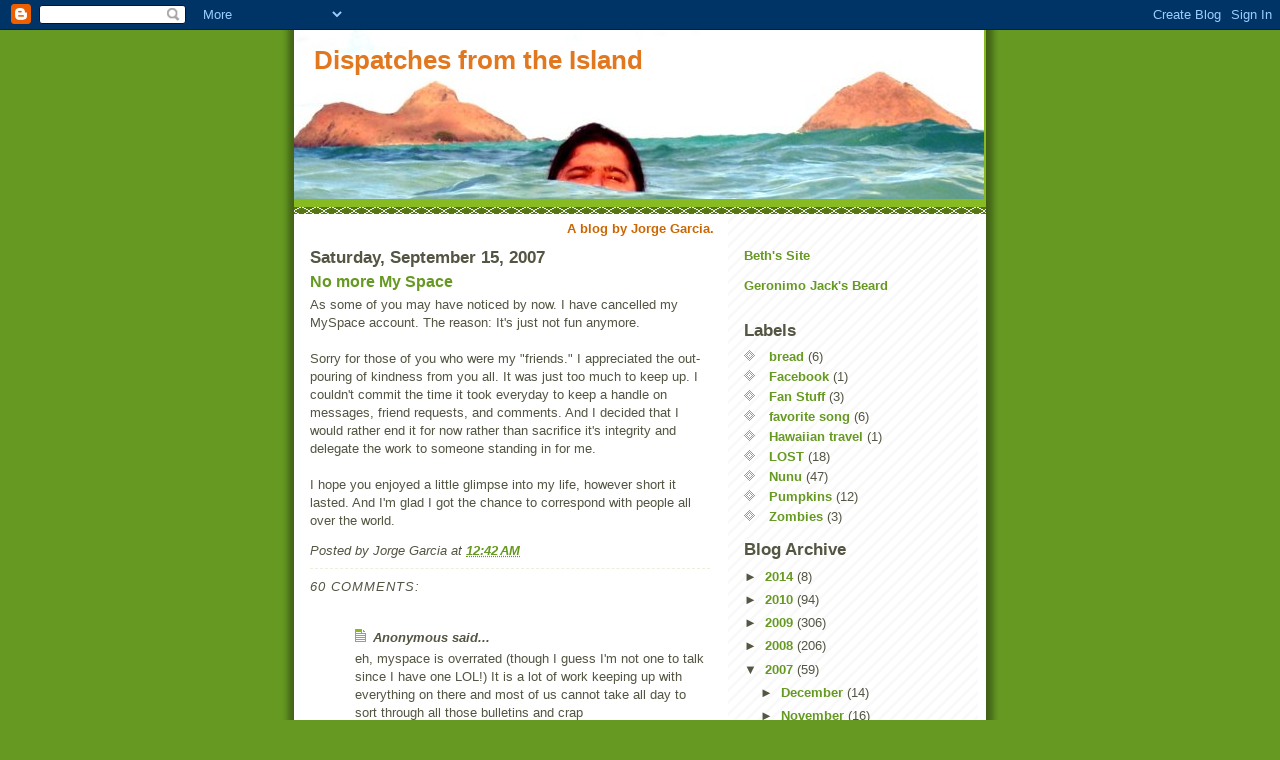

--- FILE ---
content_type: text/html; charset=UTF-8
request_url: https://dispatchesfromtheisland.blogspot.com/2007/09/no-more-my-space.html
body_size: 27525
content:
<!DOCTYPE html>
<html dir='ltr' xmlns='http://www.w3.org/1999/xhtml' xmlns:b='http://www.google.com/2005/gml/b' xmlns:data='http://www.google.com/2005/gml/data' xmlns:expr='http://www.google.com/2005/gml/expr'>
<head>
<link href='https://www.blogger.com/static/v1/widgets/2944754296-widget_css_bundle.css' rel='stylesheet' type='text/css'/>
<meta content='text/html; charset=UTF-8' http-equiv='Content-Type'/>
<meta content='blogger' name='generator'/>
<link href='https://dispatchesfromtheisland.blogspot.com/favicon.ico' rel='icon' type='image/x-icon'/>
<link href='http://dispatchesfromtheisland.blogspot.com/2007/09/no-more-my-space.html' rel='canonical'/>
<link rel="alternate" type="application/atom+xml" title="Dispatches from the Island - Atom" href="https://dispatchesfromtheisland.blogspot.com/feeds/posts/default" />
<link rel="alternate" type="application/rss+xml" title="Dispatches from the Island - RSS" href="https://dispatchesfromtheisland.blogspot.com/feeds/posts/default?alt=rss" />
<link rel="service.post" type="application/atom+xml" title="Dispatches from the Island - Atom" href="https://www.blogger.com/feeds/4709135205683579877/posts/default" />

<link rel="alternate" type="application/atom+xml" title="Dispatches from the Island - Atom" href="https://dispatchesfromtheisland.blogspot.com/feeds/5631527910571732491/comments/default" />
<!--Can't find substitution for tag [blog.ieCssRetrofitLinks]-->
<meta content='http://dispatchesfromtheisland.blogspot.com/2007/09/no-more-my-space.html' property='og:url'/>
<meta content='No more My Space' property='og:title'/>
<meta content='As some of you may have noticed by now. I have cancelled my MySpace account. The reason: It&#39;s just not fun anymore. Sorry for those of you w...' property='og:description'/>
<title>Dispatches from the Island: No more My Space</title>
<style id='page-skin-1' type='text/css'><!--
/*
-----------------------------------------------
Blogger Template Style
Name:     Son of Moto (Mean Green Blogging Machine variation)
Date:     23 Feb 2004
Updated by: Blogger Team
----------------------------------------------- */
/* Primary layout */
body {
margin: 0;
padding: 0;
border: 0;
text-align: center;
color: #555544;
background: #692 url(https://resources.blogblog.com/blogblog/data/moto_son/outerwrap.gif) top center repeat-y;
font-size: small;
}
img {
border: 0;
display: block;
}
.clear {
clear: both;
}
/* Wrapper */
#outer-wrapper {
margin: 0 auto;
border: 0;
width: 692px;
text-align: left;
background: #ffffff url(https://resources.blogblog.com/blogblog/data/moto_son/innerwrap.gif) top right repeat-y;
font: normal normal 100% tahoma, 'Trebuchet MS', lucida, helvetica, sans-serif;
}
/* Header */
#header-wrapper	{
background: #8b2 url(https://resources.blogblog.com/blogblog/data/moto_son/headbotborder.gif) bottom left repeat-x;
margin: 0 auto;
padding-top: 0;
padding-right: 0;
padding-bottom: 15px;
padding-left: 0;
border: 0;
}
#header h1 {
text-align: left;
font-size: 200%;
color: #e1771e;
margin: 0;
padding-top: 15px;
padding-right: 20px;
padding-bottom: 0;
padding-left: 20px;
background-image: url(https://resources.blogblog.com/blogblog/data/moto_son/topper.gif);
background-repeat: repeat-x;
background-position: top left;
}
h1 a, h1 a:link, h1 a:visited {
color: #e1771e;
}
#header .description {
font-size: 110%;
text-align: left;
padding-top: 3px;
padding-right: 20px;
padding-bottom: 10px;
padding-left: 23px;
margin: 0;
line-height:140%;
color: #ffffee;
}
/* Inner layout */
#content-wrapper {
padding: 0 16px;
}
#main {
width: 400px;
float: left;
word-wrap: break-word; /* fix for long text breaking sidebar float in IE */
overflow: hidden;     /* fix for long non-text content breaking IE sidebar float */
}
#sidebar {
width: 226px;
float: right;
color: #555544;
word-wrap: break-word; /* fix for long text breaking sidebar float in IE */
overflow: hidden;     /* fix for long non-text content breaking IE sidebar float */
}
/* Bottom layout */
#footer	{
clear: left;
margin: 0;
padding: 0 20px;
border: 0;
text-align: left;
border-top: 1px solid #f9f9f9;
}
#footer .widget	{
text-align: left;
margin: 0;
padding: 10px 0;
background-color: transparent;
}
/* Default links 	*/
a:link, a:visited {
font-weight: bold;
text-decoration: none;
color: #669922;
background: transparent;
}
a:hover {
font-weight: bold;
text-decoration: underline;
color: #000000;
background: transparent;
}
a:active {
font-weight : bold;
text-decoration : none;
color: #000000;
background: transparent;
}
/* Typography */
.main p, .sidebar p, .post-body {
line-height: 140%;
margin-top: 5px;
margin-bottom: 1em;
}
.post-body blockquote {
line-height:1.3em;
}
h2, h3, h4, h5	{
margin: 0;
padding: 0;
}
h2 {
font-size: 130%;
}
h2.date-header {
color: #555544;
}
.post h3 {
margin-top: 5px;
font-size: 120%;
}
.post-footer {
font-style: italic;
}
.sidebar h2 {
color: #555544;
}
.sidebar .widget {
margin-top: 12px;
margin-right: 0;
margin-bottom: 13px;
margin-left: 0;
padding: 0;
}
.main .widget {
margin-top: 12px;
margin-right: 0;
margin-bottom: 0;
margin-left: 0;
}
li  {
line-height: 160%;
}
.sidebar ul {
margin-left: 0;
margin-top: 0;
padding-left: 0;
}
.sidebar ul li {
list-style: disc url(https://resources.blogblog.com/blogblog/data/moto_son/diamond.gif) inside;
vertical-align: top;
padding: 0;
margin: 0;
}
.widget-content {
margin-top: 0.5em;
}
/* Profile
----------------------------------------------- */
.profile-datablock {
margin-top: 3px;
margin-right: 0;
margin-bottom: 5px;
margin-left: 0;
line-height: 140%;
}
.profile-textblock {
margin-left: 0;
}
.profile-img {
float: left;
margin-top: 0;
margin-right: 5px;
margin-bottom: 5px;
margin-left: 0;
border:4px solid #8b2;
}
#comments  {
border: 0;
border-top: 1px dashed #eed;
margin-top: 10px;
margin-right: 0;
margin-bottom: 0;
margin-left: 0;
padding: 0;
}
#comments h4	{
margin-top: 10px;
font-weight: normal;
font-style: italic;
text-transform: uppercase;
letter-spacing: 1px;
}
#comments dl dt 	{
font-weight: bold;
font-style: italic;
margin-top: 35px;
padding-top: 1px;
padding-right: 0;
padding-bottom: 0;
padding-left: 18px;
background: transparent url(https://resources.blogblog.com/blogblog/data/moto_son/commentbug.gif) top left no-repeat;
}
#comments dl dd	{
padding: 0;
margin: 0;
}
.deleted-comment {
font-style:italic;
color:gray;
}
.feed-links {
clear: both;
line-height: 2.5em;
}
#blog-pager-newer-link {
float: left;
}
#blog-pager-older-link {
float: right;
}
#blog-pager {
text-align: center;
}
/** Page structure tweaks for layout editor wireframe */
body#layout #outer-wrapper {
padding-top: 0;
}
body#layout #header,
body#layout #content-wrapper,
body#layout #footer {
padding: 0;
}

--></style>
<link href='https://www.blogger.com/dyn-css/authorization.css?targetBlogID=4709135205683579877&amp;zx=68e2bb04-48db-406c-a2d9-9a156a131bd5' media='none' onload='if(media!=&#39;all&#39;)media=&#39;all&#39;' rel='stylesheet'/><noscript><link href='https://www.blogger.com/dyn-css/authorization.css?targetBlogID=4709135205683579877&amp;zx=68e2bb04-48db-406c-a2d9-9a156a131bd5' rel='stylesheet'/></noscript>
<meta name='google-adsense-platform-account' content='ca-host-pub-1556223355139109'/>
<meta name='google-adsense-platform-domain' content='blogspot.com'/>

</head>
<body>
<div class='navbar section' id='navbar'><div class='widget Navbar' data-version='1' id='Navbar1'><script type="text/javascript">
    function setAttributeOnload(object, attribute, val) {
      if(window.addEventListener) {
        window.addEventListener('load',
          function(){ object[attribute] = val; }, false);
      } else {
        window.attachEvent('onload', function(){ object[attribute] = val; });
      }
    }
  </script>
<div id="navbar-iframe-container"></div>
<script type="text/javascript" src="https://apis.google.com/js/platform.js"></script>
<script type="text/javascript">
      gapi.load("gapi.iframes:gapi.iframes.style.bubble", function() {
        if (gapi.iframes && gapi.iframes.getContext) {
          gapi.iframes.getContext().openChild({
              url: 'https://www.blogger.com/navbar/4709135205683579877?po\x3d5631527910571732491\x26origin\x3dhttps://dispatchesfromtheisland.blogspot.com',
              where: document.getElementById("navbar-iframe-container"),
              id: "navbar-iframe"
          });
        }
      });
    </script><script type="text/javascript">
(function() {
var script = document.createElement('script');
script.type = 'text/javascript';
script.src = '//pagead2.googlesyndication.com/pagead/js/google_top_exp.js';
var head = document.getElementsByTagName('head')[0];
if (head) {
head.appendChild(script);
}})();
</script>
</div></div>
<div id='outer-wrapper'><div id='wrap2'>
<!-- skip links for text browsers -->
<span id='skiplinks' style='display:none;'>
<a href='#main'>skip to main </a> |
      <a href='#sidebar'>skip to sidebar</a>
</span>
<div id='header-wrapper'>
<div class='header section' id='header'><div class='widget Header' data-version='1' id='Header1'>
<div id='header-inner' style='background-image: url("https://blogger.googleusercontent.com/img/b/R29vZ2xl/AVvXsEjelSUu40f187FLxtwZhyphenhyphenf-iTPMYD3l49RV_zQrpkvKP1DzGbaF6-vL41a41Z0-wNKJnOjRsz6v6X7vV73lV2WN0HuH72iTnx7bf9r7gSg4CGyf6DcdfG8kbsjTOP3w_4vxYoR8mKDXPiOK/s1600-r/PA030162.jpg"); background-position: left; width: 690px; min-height: 169px; _height: 169px; background-repeat: no-repeat; '>
<div class='titlewrapper' style='background: transparent'>
<h1 class='title' style='background: transparent; border-width: 0px'>
<a href='https://dispatchesfromtheisland.blogspot.com/'>
Dispatches from the Island
</a>
</h1>
</div>
<div class='descriptionwrapper'>
<p class='description'><span>
</span></p>
</div>
</div>
</div></div>
</div>
<div id='content-wrapper'>
<div id='crosscol-wrapper' style='text-align:center'>
<div class='crosscol section' id='crosscol'><div class='widget Text' data-version='1' id='Text3'>
<div class='widget-content'>
<b><span class="Apple-style-span"  style="color:#CC6600;">A blog by Jorge Garcia.</span></b>
</div>
<div class='clear'></div>
</div></div>
</div>
<div id='main-wrapper'>
<div class='main section' id='main'><div class='widget Blog' data-version='1' id='Blog1'>
<div class='blog-posts hfeed'>

          <div class="date-outer">
        
<h2 class='date-header'><span>Saturday, September 15, 2007</span></h2>

          <div class="date-posts">
        
<div class='post-outer'>
<div class='post hentry uncustomized-post-template'>
<a name='5631527910571732491'></a>
<h3 class='post-title entry-title'>
<a href='https://dispatchesfromtheisland.blogspot.com/2007/09/no-more-my-space.html'>No more My Space</a>
</h3>
<div class='post-header'>
<div class='post-header-line-1'></div>
</div>
<div class='post-body entry-content'>
As some of you may have noticed by now. I have cancelled my MySpace account. The reason: It's just not fun anymore.<br /><br />Sorry for those of you who were my "friends." I appreciated the out-pouring of kindness from you all. It was just too much to keep up. I couldn't commit the time it took everyday to keep a handle on messages, friend requests, and comments. And I decided that I would rather end it for now rather than sacrifice it's integrity and delegate the work to someone standing in for me. <br /><br />I hope you enjoyed a little glimpse into my life, however short it lasted. And I'm glad I got the chance to correspond with people all over the world.
<div style='clear: both;'></div>
</div>
<div class='post-footer'>
<div class='post-footer-line post-footer-line-1'>
<span class='post-author vcard'>
Posted by
<span class='fn'>Jorge Garcia</span>
</span>
<span class='post-timestamp'>
at
<a class='timestamp-link' href='https://dispatchesfromtheisland.blogspot.com/2007/09/no-more-my-space.html' rel='bookmark' title='permanent link'><abbr class='published' title='2007-09-15T00:42:00-07:00'>12:42&#8239;AM</abbr></a>
</span>
<span class='reaction-buttons'>
</span>
<span class='star-ratings'>
</span>
<span class='post-comment-link'>
</span>
<span class='post-backlinks post-comment-link'>
</span>
<span class='post-icons'>
<span class='item-control blog-admin pid-1211747044'>
<a href='https://www.blogger.com/post-edit.g?blogID=4709135205683579877&postID=5631527910571732491&from=pencil' title='Edit Post'>
<img alt='' class='icon-action' height='18' src='https://resources.blogblog.com/img/icon18_edit_allbkg.gif' width='18'/>
</a>
</span>
</span>
</div>
<div class='post-footer-line post-footer-line-2'>
<span class='post-labels'>
</span>
</div>
<div class='post-footer-line post-footer-line-3'>
<span class='post-location'>
</span>
</div>
</div>
</div>
<div class='comments' id='comments'>
<a name='comments'></a>
<h4>
60
comments:
        
</h4>
<dl class='avatar-comment-indent' id='comments-block'>
<dt class='comment-author ' id='c1589269720862559748'>
<a name='c1589269720862559748'></a>
<div class="avatar-image-container avatar-stock"><span dir="ltr"><img src="//resources.blogblog.com/img/blank.gif" width="35" height="35" alt="" title="Anonymous">

</span></div>
Anonymous
said...
</dt>
<dd class='comment-body'>
<p>eh, myspace is overrated (though I guess I'm not one to talk since I have one LOL!) It is a lot of work keeping up with everything on there and most of us cannot take all day to sort through all those bulletins and crap<BR/>xoxo</p>
</dd>
<dd class='comment-footer'>
<span class='comment-timestamp'>
<a href='https://dispatchesfromtheisland.blogspot.com/2007/09/no-more-my-space.html?showComment=1189844760000#c1589269720862559748' title='comment permalink'>
September 15, 2007 at 1:26&#8239;AM
</a>
<span class='item-control blog-admin pid-396346762'>
<a class='comment-delete' href='https://www.blogger.com/comment/delete/4709135205683579877/1589269720862559748' title='Delete Comment'>
<img src='https://resources.blogblog.com/img/icon_delete13.gif'/>
</a>
</span>
</span>
</dd>
<dt class='comment-author ' id='c6869213617476993759'>
<a name='c6869213617476993759'></a>
<div class="avatar-image-container vcard"><span dir="ltr"><a href="https://www.blogger.com/profile/16481459196440023039" target="" rel="nofollow" onclick="" class="avatar-hovercard" id="av-6869213617476993759-16481459196440023039"><img src="https://resources.blogblog.com/img/blank.gif" width="35" height="35" class="delayLoad" style="display: none;" longdesc="//2.bp.blogspot.com/_J04POClbSNk/Sc_pqV_XXdI/AAAAAAAAAG0/X4BgJIyoUtc/S45-s35/smith_edited.jpg" alt="" title="kanahina">

<noscript><img src="//2.bp.blogspot.com/_J04POClbSNk/Sc_pqV_XXdI/AAAAAAAAAG0/X4BgJIyoUtc/S45-s35/smith_edited.jpg" width="35" height="35" class="photo" alt=""></noscript></a></span></div>
<a href='https://www.blogger.com/profile/16481459196440023039' rel='nofollow'>kanahina</a>
said...
</dt>
<dd class='comment-body'>
<p>I thought you had deleted me... I'm happy that wasn't the case, but sad to see you go...I loved looking at your photos and getting a little glimpse of your life... Sorry it's not fun for you anymore, but I can't even imagine the quantity of messages, friend requests etc that you would get on a daily basis - overwhelming, I'm sure! <BR/><BR/>At least I can still hear about what's going on in your world through this blog!<BR/><BR/>take care!</p>
</dd>
<dd class='comment-footer'>
<span class='comment-timestamp'>
<a href='https://dispatchesfromtheisland.blogspot.com/2007/09/no-more-my-space.html?showComment=1189844880000#c6869213617476993759' title='comment permalink'>
September 15, 2007 at 1:28&#8239;AM
</a>
<span class='item-control blog-admin pid-282473867'>
<a class='comment-delete' href='https://www.blogger.com/comment/delete/4709135205683579877/6869213617476993759' title='Delete Comment'>
<img src='https://resources.blogblog.com/img/icon_delete13.gif'/>
</a>
</span>
</span>
</dd>
<dt class='comment-author ' id='c1258155930063721804'>
<a name='c1258155930063721804'></a>
<div class="avatar-image-container avatar-stock"><span dir="ltr"><img src="//resources.blogblog.com/img/blank.gif" width="35" height="35" alt="" title="Anonymous">

</span></div>
Anonymous
said...
</dt>
<dd class='comment-body'>
<p>hi Jorge,<BR/>I can understand you closed your myspace account! It is good to know about your kindness to communicate with fans all over the world, but finally you need your time for yourself and for going on to promote the fantastic Hurley and that is your real life we love to share .. again in 2008!!!!!<BR/>Nice you made this blog here, so you keep in touch.<BR/>Thanks for all and<BR/>best wishes!!</p>
</dd>
<dd class='comment-footer'>
<span class='comment-timestamp'>
<a href='https://dispatchesfromtheisland.blogspot.com/2007/09/no-more-my-space.html?showComment=1189849980000#c1258155930063721804' title='comment permalink'>
September 15, 2007 at 2:53&#8239;AM
</a>
<span class='item-control blog-admin pid-396346762'>
<a class='comment-delete' href='https://www.blogger.com/comment/delete/4709135205683579877/1258155930063721804' title='Delete Comment'>
<img src='https://resources.blogblog.com/img/icon_delete13.gif'/>
</a>
</span>
</span>
</dd>
<dt class='comment-author ' id='c2018663311058157112'>
<a name='c2018663311058157112'></a>
<div class="avatar-image-container avatar-stock"><span dir="ltr"><img src="//resources.blogblog.com/img/blank.gif" width="35" height="35" alt="" title="Anonymous">

</span></div>
Anonymous
said...
</dt>
<dd class='comment-body'>
<p>Hi Jorge,<BR/><BR/> it was nice to "read you" while it last (sorry for the English), but I was wondering how you could keep up with this, especially since you are busy with Lost filming again. I love Hugo-Hurley's character (which is not surprising, everybody does), and I am convinced that you are as sweet and lovable as Jorge too, in real life. Keep up the good work, even if it means sometimes sitting in cold and wet underwear, after the false rain scenes. Thanks for sharing some moments of your life with us !</p>
</dd>
<dd class='comment-footer'>
<span class='comment-timestamp'>
<a href='https://dispatchesfromtheisland.blogspot.com/2007/09/no-more-my-space.html?showComment=1189858680000#c2018663311058157112' title='comment permalink'>
September 15, 2007 at 5:18&#8239;AM
</a>
<span class='item-control blog-admin pid-396346762'>
<a class='comment-delete' href='https://www.blogger.com/comment/delete/4709135205683579877/2018663311058157112' title='Delete Comment'>
<img src='https://resources.blogblog.com/img/icon_delete13.gif'/>
</a>
</span>
</span>
</dd>
<dt class='comment-author ' id='c3791442428660717723'>
<a name='c3791442428660717723'></a>
<div class="avatar-image-container avatar-stock"><span dir="ltr"><a href="https://www.blogger.com/profile/16252982533159215078" target="" rel="nofollow" onclick="" class="avatar-hovercard" id="av-3791442428660717723-16252982533159215078"><img src="//www.blogger.com/img/blogger_logo_round_35.png" width="35" height="35" alt="" title="www.kate06.skyblog.com">

</a></span></div>
<a href='https://www.blogger.com/profile/16252982533159215078' rel='nofollow'>www.kate06.skyblog.com</a>
said...
</dt>
<dd class='comment-body'>
<p>yeah you can say that, it must be awesome to have greeting or gratulations from all over the world =) I think you deserve it, you do an excellent work!<BR/><BR/>I can understand you closed your myspace, we all need new things in life =)<BR/><BR/>Goodbye, see ya =)<BR/>Eva from France</p>
</dd>
<dd class='comment-footer'>
<span class='comment-timestamp'>
<a href='https://dispatchesfromtheisland.blogspot.com/2007/09/no-more-my-space.html?showComment=1189863660000#c3791442428660717723' title='comment permalink'>
September 15, 2007 at 6:41&#8239;AM
</a>
<span class='item-control blog-admin pid-265615028'>
<a class='comment-delete' href='https://www.blogger.com/comment/delete/4709135205683579877/3791442428660717723' title='Delete Comment'>
<img src='https://resources.blogblog.com/img/icon_delete13.gif'/>
</a>
</span>
</span>
</dd>
<dt class='comment-author ' id='c8914840353686395236'>
<a name='c8914840353686395236'></a>
<div class="avatar-image-container avatar-stock"><span dir="ltr"><a href="https://www.blogger.com/profile/12582641998790216523" target="" rel="nofollow" onclick="" class="avatar-hovercard" id="av-8914840353686395236-12582641998790216523"><img src="//www.blogger.com/img/blogger_logo_round_35.png" width="35" height="35" alt="" title="Unknown">

</a></span></div>
<a href='https://www.blogger.com/profile/12582641998790216523' rel='nofollow'>Unknown</a>
said...
</dt>
<dd class='comment-body'>
<p>im from braziillllllll<BR/>and everybody here are in love with hurley in lost!!!<BR/>im excited for the news episodes!!!<BR/>many hugs for you!!!</p>
</dd>
<dd class='comment-footer'>
<span class='comment-timestamp'>
<a href='https://dispatchesfromtheisland.blogspot.com/2007/09/no-more-my-space.html?showComment=1189864080000#c8914840353686395236' title='comment permalink'>
September 15, 2007 at 6:48&#8239;AM
</a>
<span class='item-control blog-admin pid-748803687'>
<a class='comment-delete' href='https://www.blogger.com/comment/delete/4709135205683579877/8914840353686395236' title='Delete Comment'>
<img src='https://resources.blogblog.com/img/icon_delete13.gif'/>
</a>
</span>
</span>
</dd>
<dt class='comment-author ' id='c1093521238428215068'>
<a name='c1093521238428215068'></a>
<div class="avatar-image-container vcard"><span dir="ltr"><a href="https://www.blogger.com/profile/09740539362905406890" target="" rel="nofollow" onclick="" class="avatar-hovercard" id="av-1093521238428215068-09740539362905406890"><img src="https://resources.blogblog.com/img/blank.gif" width="35" height="35" class="delayLoad" style="display: none;" longdesc="//blogger.googleusercontent.com/img/b/R29vZ2xl/AVvXsEgSOysAAyheM8mvBNAJtYu0haoNVgGaAwScbSDk3fISza1fM0tcOXwdR5XeAlmBZU2aez-SkwZL6bf6Bskm921lVuXJeDILrgaorOYTOd8g0ZkpstnhyEG5NfgAuZNMdA/s45-c/cropheadshot.jpg" alt="" title="~Karen~">

<noscript><img src="//blogger.googleusercontent.com/img/b/R29vZ2xl/AVvXsEgSOysAAyheM8mvBNAJtYu0haoNVgGaAwScbSDk3fISza1fM0tcOXwdR5XeAlmBZU2aez-SkwZL6bf6Bskm921lVuXJeDILrgaorOYTOd8g0ZkpstnhyEG5NfgAuZNMdA/s45-c/cropheadshot.jpg" width="35" height="35" class="photo" alt=""></noscript></a></span></div>
<a href='https://www.blogger.com/profile/09740539362905406890' rel='nofollow'>~Karen~</a>
said...
</dt>
<dd class='comment-body'>
<p>Jorge,<BR/>I personally want to thank you for your time and kindness! It was AWESOME that you shared so much with all of us. I feel bad that it wasn't fun for you anymore. But please know, that you made all of your fans on My Space (especially this fan!) feel very special! You know that I think the world of you! <BR/>I hope our paths cross again in the future! YOU ROCK!!<BR/>Love to all who are "LOST"<BR/>~Karen~</p>
</dd>
<dd class='comment-footer'>
<span class='comment-timestamp'>
<a href='https://dispatchesfromtheisland.blogspot.com/2007/09/no-more-my-space.html?showComment=1189866180000#c1093521238428215068' title='comment permalink'>
September 15, 2007 at 7:23&#8239;AM
</a>
<span class='item-control blog-admin pid-1139038109'>
<a class='comment-delete' href='https://www.blogger.com/comment/delete/4709135205683579877/1093521238428215068' title='Delete Comment'>
<img src='https://resources.blogblog.com/img/icon_delete13.gif'/>
</a>
</span>
</span>
</dd>
<dt class='comment-author ' id='c1978442483865630325'>
<a name='c1978442483865630325'></a>
<div class="avatar-image-container vcard"><span dir="ltr"><a href="https://www.blogger.com/profile/14161372048347489266" target="" rel="nofollow" onclick="" class="avatar-hovercard" id="av-1978442483865630325-14161372048347489266"><img src="https://resources.blogblog.com/img/blank.gif" width="35" height="35" class="delayLoad" style="display: none;" longdesc="//blogger.googleusercontent.com/img/b/R29vZ2xl/AVvXsEhX_7h2hkD7NhItT8anXpKDBCbwpLIO22H9Bp43LWxI77mdJtLxCpN011FQcPJy8Au0VqGqWeC1gTw3nqyKnLouNHCC019pwufDK49k4I4nCirfQyBnSwwmi1eQdannuA/s45-c/eyecam.jpg" alt="" title="Diego M. Garau">

<noscript><img src="//blogger.googleusercontent.com/img/b/R29vZ2xl/AVvXsEhX_7h2hkD7NhItT8anXpKDBCbwpLIO22H9Bp43LWxI77mdJtLxCpN011FQcPJy8Au0VqGqWeC1gTw3nqyKnLouNHCC019pwufDK49k4I4nCirfQyBnSwwmi1eQdannuA/s45-c/eyecam.jpg" width="35" height="35" class="photo" alt=""></noscript></a></span></div>
<a href='https://www.blogger.com/profile/14161372048347489266' rel='nofollow'>Diego M. Garau</a>
said...
</dt>
<dd class='comment-body'>
<p>Que pena el cierre de tu cuenta en myspaces. No la visité mucho. Mejor que te dediques a trabajar ahora y rodar esos nuevos capítulos. Madre Mía estoy deseando ver tus flashback en el psiquiátrico.<BR/><BR/>Un saludo de Diego desde Mallorca</p>
</dd>
<dd class='comment-footer'>
<span class='comment-timestamp'>
<a href='https://dispatchesfromtheisland.blogspot.com/2007/09/no-more-my-space.html?showComment=1189866300000#c1978442483865630325' title='comment permalink'>
September 15, 2007 at 7:25&#8239;AM
</a>
<span class='item-control blog-admin pid-163913963'>
<a class='comment-delete' href='https://www.blogger.com/comment/delete/4709135205683579877/1978442483865630325' title='Delete Comment'>
<img src='https://resources.blogblog.com/img/icon_delete13.gif'/>
</a>
</span>
</span>
</dd>
<dt class='comment-author ' id='c4256412869660763888'>
<a name='c4256412869660763888'></a>
<div class="avatar-image-container avatar-stock"><span dir="ltr"><a href="https://www.blogger.com/profile/09845768495352013349" target="" rel="nofollow" onclick="" class="avatar-hovercard" id="av-4256412869660763888-09845768495352013349"><img src="//www.blogger.com/img/blogger_logo_round_35.png" width="35" height="35" alt="" title="Jen Andujar">

</a></span></div>
<a href='https://www.blogger.com/profile/09845768495352013349' rel='nofollow'>Jen Andujar</a>
said...
</dt>
<dd class='comment-body'>
<p>Hey Jorge.<BR/><BR/>I want to thank you for the time you did spend with us on Myspace.  It was a really fun time. I'll definitely miss seeing your pics and interesting backgrounds. Thanks for letting us know what was going on...I woke up this morning and you were gone.  At least now I know why.<BR/><BR/>Well, have fun filming and see you in February!</p>
</dd>
<dd class='comment-footer'>
<span class='comment-timestamp'>
<a href='https://dispatchesfromtheisland.blogspot.com/2007/09/no-more-my-space.html?showComment=1189867200000#c4256412869660763888' title='comment permalink'>
September 15, 2007 at 7:40&#8239;AM
</a>
<span class='item-control blog-admin pid-702690146'>
<a class='comment-delete' href='https://www.blogger.com/comment/delete/4709135205683579877/4256412869660763888' title='Delete Comment'>
<img src='https://resources.blogblog.com/img/icon_delete13.gif'/>
</a>
</span>
</span>
</dd>
<dt class='comment-author ' id='c6499075373757758053'>
<a name='c6499075373757758053'></a>
<div class="avatar-image-container avatar-stock"><span dir="ltr"><img src="//resources.blogblog.com/img/blank.gif" width="35" height="35" alt="" title="Anonymous">

</span></div>
Anonymous
said...
</dt>
<dd class='comment-body'>
<p>Hey Jorge,<BR/>I'm from Brazil,and I just want to say that I love your caracther in Lost.Hurley is so kind,and i think that you are more than just kind.I hope you don't die in Lost. :D<BR/><BR/>see ya!</p>
</dd>
<dd class='comment-footer'>
<span class='comment-timestamp'>
<a href='https://dispatchesfromtheisland.blogspot.com/2007/09/no-more-my-space.html?showComment=1189867860000#c6499075373757758053' title='comment permalink'>
September 15, 2007 at 7:51&#8239;AM
</a>
<span class='item-control blog-admin pid-396346762'>
<a class='comment-delete' href='https://www.blogger.com/comment/delete/4709135205683579877/6499075373757758053' title='Delete Comment'>
<img src='https://resources.blogblog.com/img/icon_delete13.gif'/>
</a>
</span>
</span>
</dd>
<dt class='comment-author ' id='c7643489196255423958'>
<a name='c7643489196255423958'></a>
<div class="avatar-image-container vcard"><span dir="ltr"><a href="https://www.blogger.com/profile/05506172159918767149" target="" rel="nofollow" onclick="" class="avatar-hovercard" id="av-7643489196255423958-05506172159918767149"><img src="https://resources.blogblog.com/img/blank.gif" width="35" height="35" class="delayLoad" style="display: none;" longdesc="//blogger.googleusercontent.com/img/b/R29vZ2xl/AVvXsEgfVfF4fKtAuMhaULSdoYoRhrxuJk0v1giZoq5_0mLUk5YYpREkFU4j_DnQXb1OjERjkkzNPNOqChaq3m2nWPY_emUnE7fbtq343hwSdnAzHiiI45DLRfn6S4hvkqJTdA/s45-c/season-4-true-blood-17412120-541-720%5B1%5D.jpg" alt="" title="sawyerrules">

<noscript><img src="//blogger.googleusercontent.com/img/b/R29vZ2xl/AVvXsEgfVfF4fKtAuMhaULSdoYoRhrxuJk0v1giZoq5_0mLUk5YYpREkFU4j_DnQXb1OjERjkkzNPNOqChaq3m2nWPY_emUnE7fbtq343hwSdnAzHiiI45DLRfn6S4hvkqJTdA/s45-c/season-4-true-blood-17412120-541-720%5B1%5D.jpg" width="35" height="35" class="photo" alt=""></noscript></a></span></div>
<a href='https://www.blogger.com/profile/05506172159918767149' rel='nofollow'>sawyerrules</a>
said...
</dt>
<dd class='comment-body'>
<p>As we say in Spain "Lo bueno dura poco" <BR/><BR/>I suposse you are very busy and you can't pay attention to this. I'm sad about it but I thank you for your Myspace the time it lasted.<BR/> <BR/>Good luck in your life! <BR/><BR/>A friendly kiss from Elena :)</p>
</dd>
<dd class='comment-footer'>
<span class='comment-timestamp'>
<a href='https://dispatchesfromtheisland.blogspot.com/2007/09/no-more-my-space.html?showComment=1189869540000#c7643489196255423958' title='comment permalink'>
September 15, 2007 at 8:19&#8239;AM
</a>
<span class='item-control blog-admin pid-1437256712'>
<a class='comment-delete' href='https://www.blogger.com/comment/delete/4709135205683579877/7643489196255423958' title='Delete Comment'>
<img src='https://resources.blogblog.com/img/icon_delete13.gif'/>
</a>
</span>
</span>
</dd>
<dt class='comment-author ' id='c641126467945338452'>
<a name='c641126467945338452'></a>
<div class="avatar-image-container avatar-stock"><span dir="ltr"><a href="https://www.blogger.com/profile/12812459191740503247" target="" rel="nofollow" onclick="" class="avatar-hovercard" id="av-641126467945338452-12812459191740503247"><img src="//www.blogger.com/img/blogger_logo_round_35.png" width="35" height="35" alt="" title="psdrummin">

</a></span></div>
<a href='https://www.blogger.com/profile/12812459191740503247' rel='nofollow'>psdrummin</a>
said...
</dt>
<dd class='comment-body'>
<p>the only way to do that is create a new profile, make it private, and only include your real friends.<BR/>The idea of having virtual "friends" is really silly. Just a thought.</p>
</dd>
<dd class='comment-footer'>
<span class='comment-timestamp'>
<a href='https://dispatchesfromtheisland.blogspot.com/2007/09/no-more-my-space.html?showComment=1189871280000#c641126467945338452' title='comment permalink'>
September 15, 2007 at 8:48&#8239;AM
</a>
<span class='item-control blog-admin pid-1960997792'>
<a class='comment-delete' href='https://www.blogger.com/comment/delete/4709135205683579877/641126467945338452' title='Delete Comment'>
<img src='https://resources.blogblog.com/img/icon_delete13.gif'/>
</a>
</span>
</span>
</dd>
<dt class='comment-author ' id='c7977776598047111389'>
<a name='c7977776598047111389'></a>
<div class="avatar-image-container vcard"><span dir="ltr"><a href="https://www.blogger.com/profile/16884386527435552047" target="" rel="nofollow" onclick="" class="avatar-hovercard" id="av-7977776598047111389-16884386527435552047"><img src="https://resources.blogblog.com/img/blank.gif" width="35" height="35" class="delayLoad" style="display: none;" longdesc="//blogger.googleusercontent.com/img/b/R29vZ2xl/AVvXsEiB7NPce_CpYW0xKjHtJhDYJZmnhvvmKzSSqw4o3LeWNeYM7-vjIvtMSIHRYG_r6-bdJcFaTQYyAqpqVV9gxh8zoa8eDzIa5zl6M51mHIbmRP6FrXhzDoli9WtCy-5F5g/s45-c/Tena+Faruque+Best+Image.jpg" alt="" title="Lynn Faruque">

<noscript><img src="//blogger.googleusercontent.com/img/b/R29vZ2xl/AVvXsEiB7NPce_CpYW0xKjHtJhDYJZmnhvvmKzSSqw4o3LeWNeYM7-vjIvtMSIHRYG_r6-bdJcFaTQYyAqpqVV9gxh8zoa8eDzIa5zl6M51mHIbmRP6FrXhzDoli9WtCy-5F5g/s45-c/Tena+Faruque+Best+Image.jpg" width="35" height="35" class="photo" alt=""></noscript></a></span></div>
<a href='https://www.blogger.com/profile/16884386527435552047' rel='nofollow'>Lynn Faruque</a>
said...
</dt>
<dd class='comment-body'>
<p>Jorge, I'm so sorry to see you deleted your place in My Space.  But I truly understand. <BR/><BR/>And you are right, when a photo of you and Josh was found all over the place, well, that really just wasn't cool.   And as I've said, I know you get people coming at you from all directions and when something becomes a distraction from what you do and threatens that,  even in some small way, you have to look out for YOU first, fans later.<BR/><BR/>I still consider you a friend and wonderful person, and I will love Hurley forever.  Please pick up Nunu and give her a kiss from me, and if you do ever want to and have time, my contact info is still on my space.  I did have something I wanted Nunu to have, but that is TOTALLY up to you.<BR/><BR/>Mucho love and blessings~~~ MsSherlock</p>
</dd>
<dd class='comment-footer'>
<span class='comment-timestamp'>
<a href='https://dispatchesfromtheisland.blogspot.com/2007/09/no-more-my-space.html?showComment=1189874820000#c7977776598047111389' title='comment permalink'>
September 15, 2007 at 9:47&#8239;AM
</a>
<span class='item-control blog-admin pid-791998301'>
<a class='comment-delete' href='https://www.blogger.com/comment/delete/4709135205683579877/7977776598047111389' title='Delete Comment'>
<img src='https://resources.blogblog.com/img/icon_delete13.gif'/>
</a>
</span>
</span>
</dd>
<dt class='comment-author ' id='c3804137886290643340'>
<a name='c3804137886290643340'></a>
<div class="avatar-image-container vcard"><span dir="ltr"><a href="https://www.blogger.com/profile/01159992386642158559" target="" rel="nofollow" onclick="" class="avatar-hovercard" id="av-3804137886290643340-01159992386642158559"><img src="https://resources.blogblog.com/img/blank.gif" width="35" height="35" class="delayLoad" style="display: none;" longdesc="//blogger.googleusercontent.com/img/b/R29vZ2xl/AVvXsEid3nmFkDAVeCJRchaMm4pUu0D1QNl8teVD2QNvwzLJISagxmQ5qf0MRmoTihEvjlC2ohb0JkVM4dbX8MMIr-7Zi5sGoWkrbcw3r37XgPqHeOiddK8yRfmblDI7A_OLsg/s45-c/New+Year%27s+Eve+Visit+013.JPG" alt="" title="maven">

<noscript><img src="//blogger.googleusercontent.com/img/b/R29vZ2xl/AVvXsEid3nmFkDAVeCJRchaMm4pUu0D1QNl8teVD2QNvwzLJISagxmQ5qf0MRmoTihEvjlC2ohb0JkVM4dbX8MMIr-7Zi5sGoWkrbcw3r37XgPqHeOiddK8yRfmblDI7A_OLsg/s45-c/New+Year%27s+Eve+Visit+013.JPG" width="35" height="35" class="photo" alt=""></noscript></a></span></div>
<a href='https://www.blogger.com/profile/01159992386642158559' rel='nofollow'>maven</a>
said...
</dt>
<dd class='comment-body'>
<p>Totally understand you taking down your MySpace page, Jorge.  I just got one during The Lost Experience last summer, and it is a good way to stay in touch with the TLE people.  But I see how your page would overwhelm you!  Keeping up this blog is much appreciated by all your friends and fans!</p>
</dd>
<dd class='comment-footer'>
<span class='comment-timestamp'>
<a href='https://dispatchesfromtheisland.blogspot.com/2007/09/no-more-my-space.html?showComment=1189881120000#c3804137886290643340' title='comment permalink'>
September 15, 2007 at 11:32&#8239;AM
</a>
<span class='item-control blog-admin pid-175208746'>
<a class='comment-delete' href='https://www.blogger.com/comment/delete/4709135205683579877/3804137886290643340' title='Delete Comment'>
<img src='https://resources.blogblog.com/img/icon_delete13.gif'/>
</a>
</span>
</span>
</dd>
<dt class='comment-author ' id='c5139708682862492637'>
<a name='c5139708682862492637'></a>
<div class="avatar-image-container vcard"><span dir="ltr"><a href="https://www.blogger.com/profile/08248913241641349737" target="" rel="nofollow" onclick="" class="avatar-hovercard" id="av-5139708682862492637-08248913241641349737"><img src="https://resources.blogblog.com/img/blank.gif" width="35" height="35" class="delayLoad" style="display: none;" longdesc="//1.bp.blogspot.com/_ZcQ91aueSMY/SXqegwvF1iI/AAAAAAAAEy4/2Sil6rN9KRs/S45-s35/100_0477.jpg" alt="" title="The Westerfield Family">

<noscript><img src="//1.bp.blogspot.com/_ZcQ91aueSMY/SXqegwvF1iI/AAAAAAAAEy4/2Sil6rN9KRs/S45-s35/100_0477.jpg" width="35" height="35" class="photo" alt=""></noscript></a></span></div>
<a href='https://www.blogger.com/profile/08248913241641349737' rel='nofollow'>The Westerfield Family</a>
said...
</dt>
<dd class='comment-body'>
<p>I really don't care about myspace but I was really sad that your character just lost in the darkufo character cup. you got robbed.</p>
</dd>
<dd class='comment-footer'>
<span class='comment-timestamp'>
<a href='https://dispatchesfromtheisland.blogspot.com/2007/09/no-more-my-space.html?showComment=1189893060000#c5139708682862492637' title='comment permalink'>
September 15, 2007 at 2:51&#8239;PM
</a>
<span class='item-control blog-admin pid-1190825069'>
<a class='comment-delete' href='https://www.blogger.com/comment/delete/4709135205683579877/5139708682862492637' title='Delete Comment'>
<img src='https://resources.blogblog.com/img/icon_delete13.gif'/>
</a>
</span>
</span>
</dd>
<dt class='comment-author ' id='c1416990272223668647'>
<a name='c1416990272223668647'></a>
<div class="avatar-image-container vcard"><span dir="ltr"><a href="https://www.blogger.com/profile/04407334246121946252" target="" rel="nofollow" onclick="" class="avatar-hovercard" id="av-1416990272223668647-04407334246121946252"><img src="https://resources.blogblog.com/img/blank.gif" width="35" height="35" class="delayLoad" style="display: none;" longdesc="//blogger.googleusercontent.com/img/b/R29vZ2xl/AVvXsEgYlkacaDVj_871AYauC2PpjuypMFQQwYGlwUtfdPrGWw-zidFYyQZvrbQ45igQ1D6cZk0IG0nVCfXHMqgIyv6ynLMNjjVqCHuVZfHrCf3NpmeS70bzEvSfaRdqikw6yQ/s45-c/cw.JPG" alt="" title="christa">

<noscript><img src="//blogger.googleusercontent.com/img/b/R29vZ2xl/AVvXsEgYlkacaDVj_871AYauC2PpjuypMFQQwYGlwUtfdPrGWw-zidFYyQZvrbQ45igQ1D6cZk0IG0nVCfXHMqgIyv6ynLMNjjVqCHuVZfHrCf3NpmeS70bzEvSfaRdqikw6yQ/s45-c/cw.JPG" width="35" height="35" class="photo" alt=""></noscript></a></span></div>
<a href='https://www.blogger.com/profile/04407334246121946252' rel='nofollow'>christa</a>
said...
</dt>
<dd class='comment-body'>
<p>it was sure a grand idea in the beginning and it certainly brought a lot of us on oahu together in the social scene. i think like 80 percent of my friends here are people that i was friends with on there first.<BR/><BR/>but now, ya. it's like spamfest 2007. <BR/><BR/>i know i've deleted my account more than once ;)</p>
</dd>
<dd class='comment-footer'>
<span class='comment-timestamp'>
<a href='https://dispatchesfromtheisland.blogspot.com/2007/09/no-more-my-space.html?showComment=1189893540000#c1416990272223668647' title='comment permalink'>
September 15, 2007 at 2:59&#8239;PM
</a>
<span class='item-control blog-admin pid-1360018458'>
<a class='comment-delete' href='https://www.blogger.com/comment/delete/4709135205683579877/1416990272223668647' title='Delete Comment'>
<img src='https://resources.blogblog.com/img/icon_delete13.gif'/>
</a>
</span>
</span>
</dd>
<dt class='comment-author ' id='c1105425448139195918'>
<a name='c1105425448139195918'></a>
<div class="avatar-image-container vcard"><span dir="ltr"><a href="https://www.blogger.com/profile/05406783621382048822" target="" rel="nofollow" onclick="" class="avatar-hovercard" id="av-1105425448139195918-05406783621382048822"><img src="https://resources.blogblog.com/img/blank.gif" width="35" height="35" class="delayLoad" style="display: none;" longdesc="//blogger.googleusercontent.com/img/b/R29vZ2xl/AVvXsEg5HV4kHJ3QkDzjifZxpZWJ3ryxSObRtYH98biI88zln3KbwKMXnxiwD8bvSQj8jFdJ1HIrXH1SJccR-4tOaCTPn-sj9RZSEPz4VzftX76uhXZ_2tQVmNwFBl16ZTLCpg/s45-c/120_000__hits__by_ravenskar.jpg" alt="" title="Infinitas letras dispersas">

<noscript><img src="//blogger.googleusercontent.com/img/b/R29vZ2xl/AVvXsEg5HV4kHJ3QkDzjifZxpZWJ3ryxSObRtYH98biI88zln3KbwKMXnxiwD8bvSQj8jFdJ1HIrXH1SJccR-4tOaCTPn-sj9RZSEPz4VzftX76uhXZ_2tQVmNwFBl16ZTLCpg/s45-c/120_000__hits__by_ravenskar.jpg" width="35" height="35" class="photo" alt=""></noscript></a></span></div>
<a href='https://www.blogger.com/profile/05406783621382048822' rel='nofollow'>Infinitas letras dispersas</a>
said...
</dt>
<dd class='comment-body'>
<p>hola jorge<BR/>celebras las fiestas patrias de tu pais chile o nop?<BR/>aunque se que no eres completamen te chileno, alguna empanadita te comeras...<BR/>ojala me postees<BR/>Magda</p>
</dd>
<dd class='comment-footer'>
<span class='comment-timestamp'>
<a href='https://dispatchesfromtheisland.blogspot.com/2007/09/no-more-my-space.html?showComment=1189901820000#c1105425448139195918' title='comment permalink'>
September 15, 2007 at 5:17&#8239;PM
</a>
<span class='item-control blog-admin pid-414469296'>
<a class='comment-delete' href='https://www.blogger.com/comment/delete/4709135205683579877/1105425448139195918' title='Delete Comment'>
<img src='https://resources.blogblog.com/img/icon_delete13.gif'/>
</a>
</span>
</span>
</dd>
<dt class='comment-author ' id='c1673703691678681438'>
<a name='c1673703691678681438'></a>
<div class="avatar-image-container vcard"><span dir="ltr"><a href="https://www.blogger.com/profile/07398384738645011196" target="" rel="nofollow" onclick="" class="avatar-hovercard" id="av-1673703691678681438-07398384738645011196"><img src="https://resources.blogblog.com/img/blank.gif" width="35" height="35" class="delayLoad" style="display: none;" longdesc="//blogger.googleusercontent.com/img/b/R29vZ2xl/AVvXsEhlPBxLWNKwpHPBgwzbhNrsUZjX63S4AwlvQrGbPj2JG9VDQ-x8oRaKReA8J5Vx19g5-Qrf4ECcK3o2shlohH_h7RBQTJ6hkylBBxU3jeSzpuM4xWZDc_iv-wdKWYRlpw/s45-c/n788107899_1630912_4060317.jpg" alt="" title="Juan O.">

<noscript><img src="//blogger.googleusercontent.com/img/b/R29vZ2xl/AVvXsEhlPBxLWNKwpHPBgwzbhNrsUZjX63S4AwlvQrGbPj2JG9VDQ-x8oRaKReA8J5Vx19g5-Qrf4ECcK3o2shlohH_h7RBQTJ6hkylBBxU3jeSzpuM4xWZDc_iv-wdKWYRlpw/s45-c/n788107899_1630912_4060317.jpg" width="35" height="35" class="photo" alt=""></noscript></a></span></div>
<a href='https://www.blogger.com/profile/07398384738645011196' rel='nofollow'>Juan O.</a>
said...
</dt>
<dd class='comment-body'>
<p>Hi Jorge!!!<BR/><BR/>Feliz 18 de septiembre.<BR/><BR/>If you have chilean family, you should know what I mean.<BR/><BR/>Take care!</p>
</dd>
<dd class='comment-footer'>
<span class='comment-timestamp'>
<a href='https://dispatchesfromtheisland.blogspot.com/2007/09/no-more-my-space.html?showComment=1189914900000#c1673703691678681438' title='comment permalink'>
September 15, 2007 at 8:55&#8239;PM
</a>
<span class='item-control blog-admin pid-1630588735'>
<a class='comment-delete' href='https://www.blogger.com/comment/delete/4709135205683579877/1673703691678681438' title='Delete Comment'>
<img src='https://resources.blogblog.com/img/icon_delete13.gif'/>
</a>
</span>
</span>
</dd>
<dt class='comment-author ' id='c178442562125936332'>
<a name='c178442562125936332'></a>
<div class="avatar-image-container vcard"><span dir="ltr"><a href="https://www.blogger.com/profile/00885922498261852718" target="" rel="nofollow" onclick="" class="avatar-hovercard" id="av-178442562125936332-00885922498261852718"><img src="https://resources.blogblog.com/img/blank.gif" width="35" height="35" class="delayLoad" style="display: none;" longdesc="//blogger.googleusercontent.com/img/b/R29vZ2xl/AVvXsEh6VFPzeRDQ7kwTe_hZSCva9MmXtAUyYptjlRrBgV7gJR3UFVCQtHc9nvhffRhaVE0LySSxtGzqoGS6huLc3RawJqr7TEb4gwZRRum5NDrzquJj366MDO57DmsXXOKYtFo/s45-c/DSCN2924.JPG" alt="" title="Fernando Espinoza">

<noscript><img src="//blogger.googleusercontent.com/img/b/R29vZ2xl/AVvXsEh6VFPzeRDQ7kwTe_hZSCva9MmXtAUyYptjlRrBgV7gJR3UFVCQtHc9nvhffRhaVE0LySSxtGzqoGS6huLc3RawJqr7TEb4gwZRRum5NDrzquJj366MDO57DmsXXOKYtFo/s45-c/DSCN2924.JPG" width="35" height="35" class="photo" alt=""></noscript></a></span></div>
<a href='https://www.blogger.com/profile/00885922498261852718' rel='nofollow'>Fernando Espinoza</a>
said...
</dt>
<dd class='comment-body'>
<p>I didn't know that you have a myspace...:S, I understand so much your words, take care and keep going up...</p>
</dd>
<dd class='comment-footer'>
<span class='comment-timestamp'>
<a href='https://dispatchesfromtheisland.blogspot.com/2007/09/no-more-my-space.html?showComment=1189920060000#c178442562125936332' title='comment permalink'>
September 15, 2007 at 10:21&#8239;PM
</a>
<span class='item-control blog-admin pid-382820925'>
<a class='comment-delete' href='https://www.blogger.com/comment/delete/4709135205683579877/178442562125936332' title='Delete Comment'>
<img src='https://resources.blogblog.com/img/icon_delete13.gif'/>
</a>
</span>
</span>
</dd>
<dt class='comment-author ' id='c2065159270064659724'>
<a name='c2065159270064659724'></a>
<div class="avatar-image-container vcard"><span dir="ltr"><a href="https://www.blogger.com/profile/03155626527127272002" target="" rel="nofollow" onclick="" class="avatar-hovercard" id="av-2065159270064659724-03155626527127272002"><img src="https://resources.blogblog.com/img/blank.gif" width="35" height="35" class="delayLoad" style="display: none;" longdesc="//blogger.googleusercontent.com/img/b/R29vZ2xl/AVvXsEgUrRsUbNfaVK-alfqjCdBHXJL_66WLuBkFzuimLi43EuBdmtROIwvO2ZaVzwFqeLx3o98W5AF6zwJE_DaNChn1M28tyfq0jJB5ptYKRQ0veyhcThXhaDhvrVkGeuJN-3U/s45-c/10154457_10206216832043240_6353109788581085089_n.jpg" alt="" title="Maisumcaf&eacute;please">

<noscript><img src="//blogger.googleusercontent.com/img/b/R29vZ2xl/AVvXsEgUrRsUbNfaVK-alfqjCdBHXJL_66WLuBkFzuimLi43EuBdmtROIwvO2ZaVzwFqeLx3o98W5AF6zwJE_DaNChn1M28tyfq0jJB5ptYKRQ0veyhcThXhaDhvrVkGeuJN-3U/s45-c/10154457_10206216832043240_6353109788581085089_n.jpg" width="35" height="35" class="photo" alt=""></noscript></a></span></div>
<a href='https://www.blogger.com/profile/03155626527127272002' rel='nofollow'>Maisumcaféplease</a>
said...
</dt>
<dd class='comment-body'>
<p>Hi Jorge!<BR/>It's so good to read u!! <BR/>Kisses form Rio de Janeiro / Brazil</p>
</dd>
<dd class='comment-footer'>
<span class='comment-timestamp'>
<a href='https://dispatchesfromtheisland.blogspot.com/2007/09/no-more-my-space.html?showComment=1189921260000#c2065159270064659724' title='comment permalink'>
September 15, 2007 at 10:41&#8239;PM
</a>
<span class='item-control blog-admin pid-2062127496'>
<a class='comment-delete' href='https://www.blogger.com/comment/delete/4709135205683579877/2065159270064659724' title='Delete Comment'>
<img src='https://resources.blogblog.com/img/icon_delete13.gif'/>
</a>
</span>
</span>
</dd>
<dt class='comment-author ' id='c6695191450098915442'>
<a name='c6695191450098915442'></a>
<div class="avatar-image-container vcard"><span dir="ltr"><a href="https://www.blogger.com/profile/13129453709026489004" target="" rel="nofollow" onclick="" class="avatar-hovercard" id="av-6695191450098915442-13129453709026489004"><img src="https://resources.blogblog.com/img/blank.gif" width="35" height="35" class="delayLoad" style="display: none;" longdesc="//blogger.googleusercontent.com/img/b/R29vZ2xl/AVvXsEjdcQ9hrOz-QWF5QQRbGY6Um0XxZABQplDgcvIhYgGtoinJdDtVY7PVC8VE1o5uJ36cXIHFK5xJO_AxSjCFPqPbwTRA6YOjNfD6Fxn5fQ2_D_rueFMGLAt39puq8TBcUQ/s45-c/P4120336.JPG" alt="" title="Miss Parenteau">

<noscript><img src="//blogger.googleusercontent.com/img/b/R29vZ2xl/AVvXsEjdcQ9hrOz-QWF5QQRbGY6Um0XxZABQplDgcvIhYgGtoinJdDtVY7PVC8VE1o5uJ36cXIHFK5xJO_AxSjCFPqPbwTRA6YOjNfD6Fxn5fQ2_D_rueFMGLAt39puq8TBcUQ/s45-c/P4120336.JPG" width="35" height="35" class="photo" alt=""></noscript></a></span></div>
<a href='https://www.blogger.com/profile/13129453709026489004' rel='nofollow'>Miss Parenteau</a>
said...
</dt>
<dd class='comment-body'>
<p>ah, no problems. myspace is quite boring anyways, the GOOD stuff these net days is facebook! haha. but thanks for myspace while it lasted!</p>
</dd>
<dd class='comment-footer'>
<span class='comment-timestamp'>
<a href='https://dispatchesfromtheisland.blogspot.com/2007/09/no-more-my-space.html?showComment=1189928280000#c6695191450098915442' title='comment permalink'>
September 16, 2007 at 12:38&#8239;AM
</a>
<span class='item-control blog-admin pid-1477620432'>
<a class='comment-delete' href='https://www.blogger.com/comment/delete/4709135205683579877/6695191450098915442' title='Delete Comment'>
<img src='https://resources.blogblog.com/img/icon_delete13.gif'/>
</a>
</span>
</span>
</dd>
<dt class='comment-author ' id='c3032937122488752386'>
<a name='c3032937122488752386'></a>
<div class="avatar-image-container vcard"><span dir="ltr"><a href="https://www.blogger.com/profile/01567855355379830129" target="" rel="nofollow" onclick="" class="avatar-hovercard" id="av-3032937122488752386-01567855355379830129"><img src="https://resources.blogblog.com/img/blank.gif" width="35" height="35" class="delayLoad" style="display: none;" longdesc="//blogger.googleusercontent.com/img/b/R29vZ2xl/AVvXsEgajSzoGLN-Nva3t2PCakDVZmu96D5Z4jQvbRHTxOkByI_yXUJmQawD76dlVo4sMpVSQ0b-vk-tXEXgkmAvkU6EDhj7JsB6wsVnkZN5cX2hGp2nNWqbPD7yOyUyXucTaA/s45-c/mee.jpg" alt="" title="JJB">

<noscript><img src="//blogger.googleusercontent.com/img/b/R29vZ2xl/AVvXsEgajSzoGLN-Nva3t2PCakDVZmu96D5Z4jQvbRHTxOkByI_yXUJmQawD76dlVo4sMpVSQ0b-vk-tXEXgkmAvkU6EDhj7JsB6wsVnkZN5cX2hGp2nNWqbPD7yOyUyXucTaA/s45-c/mee.jpg" width="35" height="35" class="photo" alt=""></noscript></a></span></div>
<a href='https://www.blogger.com/profile/01567855355379830129' rel='nofollow'>JJB</a>
said...
</dt>
<dd class='comment-body'>
<p>I thought you deleted me from your friend list. I'm glad that you didn't.<BR/>And I totally understand, I just hope that you'll keep this blog up! :)</p>
</dd>
<dd class='comment-footer'>
<span class='comment-timestamp'>
<a href='https://dispatchesfromtheisland.blogspot.com/2007/09/no-more-my-space.html?showComment=1189955280000#c3032937122488752386' title='comment permalink'>
September 16, 2007 at 8:08&#8239;AM
</a>
<span class='item-control blog-admin pid-2064706681'>
<a class='comment-delete' href='https://www.blogger.com/comment/delete/4709135205683579877/3032937122488752386' title='Delete Comment'>
<img src='https://resources.blogblog.com/img/icon_delete13.gif'/>
</a>
</span>
</span>
</dd>
<dt class='comment-author ' id='c714033292125704143'>
<a name='c714033292125704143'></a>
<div class="avatar-image-container avatar-stock"><span dir="ltr"><a href="https://www.blogger.com/profile/16321493033742175277" target="" rel="nofollow" onclick="" class="avatar-hovercard" id="av-714033292125704143-16321493033742175277"><img src="//www.blogger.com/img/blogger_logo_round_35.png" width="35" height="35" alt="" title="moncia_g">

</a></span></div>
<a href='https://www.blogger.com/profile/16321493033742175277' rel='nofollow'>moncia_g</a>
said...
</dt>
<dd class='comment-body'>
<p>Hey Jorge I've just noticed that you delete your myspace :( so sad :( I was in Italy and I didn't read your message to me and now I cant do it so I don't know about post card <BR/><BR/>Greets from Poland <BR/>Monika</p>
</dd>
<dd class='comment-footer'>
<span class='comment-timestamp'>
<a href='https://dispatchesfromtheisland.blogspot.com/2007/09/no-more-my-space.html?showComment=1189956060000#c714033292125704143' title='comment permalink'>
September 16, 2007 at 8:21&#8239;AM
</a>
<span class='item-control blog-admin pid-24520536'>
<a class='comment-delete' href='https://www.blogger.com/comment/delete/4709135205683579877/714033292125704143' title='Delete Comment'>
<img src='https://resources.blogblog.com/img/icon_delete13.gif'/>
</a>
</span>
</span>
</dd>
<dt class='comment-author ' id='c5476908231302966092'>
<a name='c5476908231302966092'></a>
<div class="avatar-image-container avatar-stock"><span dir="ltr"><a href="https://www.blogger.com/profile/10966417949079858826" target="" rel="nofollow" onclick="" class="avatar-hovercard" id="av-5476908231302966092-10966417949079858826"><img src="//www.blogger.com/img/blogger_logo_round_35.png" width="35" height="35" alt="" title="ROSA">

</a></span></div>
<a href='https://www.blogger.com/profile/10966417949079858826' rel='nofollow'>ROSA</a>
said...
</dt>
<dd class='comment-body'>
<p>Pues no sabía que tenías una cuenta en myspace... snif, snif...</p>
</dd>
<dd class='comment-footer'>
<span class='comment-timestamp'>
<a href='https://dispatchesfromtheisland.blogspot.com/2007/09/no-more-my-space.html?showComment=1189963140000#c5476908231302966092' title='comment permalink'>
September 16, 2007 at 10:19&#8239;AM
</a>
<span class='item-control blog-admin pid-836096477'>
<a class='comment-delete' href='https://www.blogger.com/comment/delete/4709135205683579877/5476908231302966092' title='Delete Comment'>
<img src='https://resources.blogblog.com/img/icon_delete13.gif'/>
</a>
</span>
</span>
</dd>
<dt class='comment-author ' id='c5802643741662676570'>
<a name='c5802643741662676570'></a>
<div class="avatar-image-container avatar-stock"><span dir="ltr"><a href="https://www.blogger.com/profile/15155639739008061509" target="" rel="nofollow" onclick="" class="avatar-hovercard" id="av-5802643741662676570-15155639739008061509"><img src="//www.blogger.com/img/blogger_logo_round_35.png" width="35" height="35" alt="" title="Mr. Park">

</a></span></div>
<a href='https://www.blogger.com/profile/15155639739008061509' rel='nofollow'>Mr. Park</a>
said...
</dt>
<dd class='comment-body'>
<p>Myspace is dying... facebook's the way to go.  It's kinda like a blogger, myspace, youtube all wrapped up in one, and the scrabulous application is quite addicting...</p>
</dd>
<dd class='comment-footer'>
<span class='comment-timestamp'>
<a href='https://dispatchesfromtheisland.blogspot.com/2007/09/no-more-my-space.html?showComment=1189984680000#c5802643741662676570' title='comment permalink'>
September 16, 2007 at 4:18&#8239;PM
</a>
<span class='item-control blog-admin pid-801172106'>
<a class='comment-delete' href='https://www.blogger.com/comment/delete/4709135205683579877/5802643741662676570' title='Delete Comment'>
<img src='https://resources.blogblog.com/img/icon_delete13.gif'/>
</a>
</span>
</span>
</dd>
<dt class='comment-author ' id='c619125210859774183'>
<a name='c619125210859774183'></a>
<div class="avatar-image-container vcard"><span dir="ltr"><a href="https://www.blogger.com/profile/01159992386642158559" target="" rel="nofollow" onclick="" class="avatar-hovercard" id="av-619125210859774183-01159992386642158559"><img src="https://resources.blogblog.com/img/blank.gif" width="35" height="35" class="delayLoad" style="display: none;" longdesc="//blogger.googleusercontent.com/img/b/R29vZ2xl/AVvXsEid3nmFkDAVeCJRchaMm4pUu0D1QNl8teVD2QNvwzLJISagxmQ5qf0MRmoTihEvjlC2ohb0JkVM4dbX8MMIr-7Zi5sGoWkrbcw3r37XgPqHeOiddK8yRfmblDI7A_OLsg/s45-c/New+Year%27s+Eve+Visit+013.JPG" alt="" title="maven">

<noscript><img src="//blogger.googleusercontent.com/img/b/R29vZ2xl/AVvXsEid3nmFkDAVeCJRchaMm4pUu0D1QNl8teVD2QNvwzLJISagxmQ5qf0MRmoTihEvjlC2ohb0JkVM4dbX8MMIr-7Zi5sGoWkrbcw3r37XgPqHeOiddK8yRfmblDI7A_OLsg/s45-c/New+Year%27s+Eve+Visit+013.JPG" width="35" height="35" class="photo" alt=""></noscript></a></span></div>
<a href='https://www.blogger.com/profile/01159992386642158559' rel='nofollow'>maven</a>
said...
</dt>
<dd class='comment-body'>
<p>Hey, Jorge:  Please send our big congratulations to Terry!  He gave a great speech!</p>
</dd>
<dd class='comment-footer'>
<span class='comment-timestamp'>
<a href='https://dispatchesfromtheisland.blogspot.com/2007/09/no-more-my-space.html?showComment=1189999260000#c619125210859774183' title='comment permalink'>
September 16, 2007 at 8:21&#8239;PM
</a>
<span class='item-control blog-admin pid-175208746'>
<a class='comment-delete' href='https://www.blogger.com/comment/delete/4709135205683579877/619125210859774183' title='Delete Comment'>
<img src='https://resources.blogblog.com/img/icon_delete13.gif'/>
</a>
</span>
</span>
</dd>
<dt class='comment-author ' id='c850979241252717846'>
<a name='c850979241252717846'></a>
<div class="avatar-image-container vcard"><span dir="ltr"><a href="https://www.blogger.com/profile/08169773015472279777" target="" rel="nofollow" onclick="" class="avatar-hovercard" id="av-850979241252717846-08169773015472279777"><img src="https://resources.blogblog.com/img/blank.gif" width="35" height="35" class="delayLoad" style="display: none;" longdesc="//blogger.googleusercontent.com/img/b/R29vZ2xl/AVvXsEigXSDhD9hrgA7Gb-MA8qaO446DoZYG30edM8TN5DmCU8MjfPuaEX7z_CioZOFgYR_DO1rG5OWSneRbZGG26bk-7iuUj6mqAvxvnm_Pm8SQzME49WG4zqi-PPwnzyXssb4/s45-c/mexicano.jpg" alt="" title="Juliana Vielmond">

<noscript><img src="//blogger.googleusercontent.com/img/b/R29vZ2xl/AVvXsEigXSDhD9hrgA7Gb-MA8qaO446DoZYG30edM8TN5DmCU8MjfPuaEX7z_CioZOFgYR_DO1rG5OWSneRbZGG26bk-7iuUj6mqAvxvnm_Pm8SQzME49WG4zqi-PPwnzyXssb4/s45-c/mexicano.jpg" width="35" height="35" class="photo" alt=""></noscript></a></span></div>
<a href='https://www.blogger.com/profile/08169773015472279777' rel='nofollow'>Juliana Vielmond</a>
said...
</dt>
<dd class='comment-body'>
<p>You could make an "Orkut" account. Try it!<BR/><BR/>www.orkut.com<BR/><BR/>It is very funny. You have most of things you do in My Space, but with Orkut u can join communities an so on.</p>
</dd>
<dd class='comment-footer'>
<span class='comment-timestamp'>
<a href='https://dispatchesfromtheisland.blogspot.com/2007/09/no-more-my-space.html?showComment=1190026680000#c850979241252717846' title='comment permalink'>
September 17, 2007 at 3:58&#8239;AM
</a>
<span class='item-control blog-admin pid-833420322'>
<a class='comment-delete' href='https://www.blogger.com/comment/delete/4709135205683579877/850979241252717846' title='Delete Comment'>
<img src='https://resources.blogblog.com/img/icon_delete13.gif'/>
</a>
</span>
</span>
</dd>
<dt class='comment-author ' id='c5147580177816973895'>
<a name='c5147580177816973895'></a>
<div class="avatar-image-container vcard"><span dir="ltr"><a href="https://www.blogger.com/profile/06389546760069714070" target="" rel="nofollow" onclick="" class="avatar-hovercard" id="av-5147580177816973895-06389546760069714070"><img src="https://resources.blogblog.com/img/blank.gif" width="35" height="35" class="delayLoad" style="display: none;" longdesc="//blogger.googleusercontent.com/img/b/R29vZ2xl/AVvXsEjJ47NtI8THdtjKHr9VkW2LYVzTM3ZBczL0WvKjvInZjB6mzpLy0RlXdeytMzL_mZmtWyT0sxeVmANeZ5n827qGw2-BOkUgRIsASEtcVmxKpOTx3OG0BhG0HcYLIQIwpVs/s45-c/TumblrLogo.jpg" alt="" title="The Dharmalars">

<noscript><img src="//blogger.googleusercontent.com/img/b/R29vZ2xl/AVvXsEjJ47NtI8THdtjKHr9VkW2LYVzTM3ZBczL0WvKjvInZjB6mzpLy0RlXdeytMzL_mZmtWyT0sxeVmANeZ5n827qGw2-BOkUgRIsASEtcVmxKpOTx3OG0BhG0HcYLIQIwpVs/s45-c/TumblrLogo.jpg" width="35" height="35" class="photo" alt=""></noscript></a></span></div>
<a href='https://www.blogger.com/profile/06389546760069714070' rel='nofollow'>The Dharmalars</a>
said...
</dt>
<dd class='comment-body'>
<p>Where are we gonna leave our spam?<BR/><BR/>ralph-</p>
</dd>
<dd class='comment-footer'>
<span class='comment-timestamp'>
<a href='https://dispatchesfromtheisland.blogspot.com/2007/09/no-more-my-space.html?showComment=1190040660000#c5147580177816973895' title='comment permalink'>
September 17, 2007 at 7:51&#8239;AM
</a>
<span class='item-control blog-admin pid-710071564'>
<a class='comment-delete' href='https://www.blogger.com/comment/delete/4709135205683579877/5147580177816973895' title='Delete Comment'>
<img src='https://resources.blogblog.com/img/icon_delete13.gif'/>
</a>
</span>
</span>
</dd>
<dt class='comment-author ' id='c4005722616547237090'>
<a name='c4005722616547237090'></a>
<div class="avatar-image-container vcard"><span dir="ltr"><a href="https://www.blogger.com/profile/18255271488065594502" target="" rel="nofollow" onclick="" class="avatar-hovercard" id="av-4005722616547237090-18255271488065594502"><img src="https://resources.blogblog.com/img/blank.gif" width="35" height="35" class="delayLoad" style="display: none;" longdesc="//blogger.googleusercontent.com/img/b/R29vZ2xl/AVvXsEjrJN0AfQlyBu7V4BIaBYFGREB79OJxgR9WPyA_nGy0j6HvcrM50zBgsJtw-09TvSD5Xxw7IriGk_j7Eq5cmBF-xtyp_mlpD8nYhr98JvLXP39NetIeDxr1vC8Iu4UsoxQ/s45-c/untitled.png" alt="" title="jb_dean">

<noscript><img src="//blogger.googleusercontent.com/img/b/R29vZ2xl/AVvXsEjrJN0AfQlyBu7V4BIaBYFGREB79OJxgR9WPyA_nGy0j6HvcrM50zBgsJtw-09TvSD5Xxw7IriGk_j7Eq5cmBF-xtyp_mlpD8nYhr98JvLXP39NetIeDxr1vC8Iu4UsoxQ/s45-c/untitled.png" width="35" height="35" class="photo" alt=""></noscript></a></span></div>
<a href='https://www.blogger.com/profile/18255271488065594502' rel='nofollow'>jb_dean</a>
said...
</dt>
<dd class='comment-body'>
<p>Aw man, and you didn't get me approved as friend before you quit.  :(  Oh well, no biggie ... you'd be gone now from my friend's list anyway.  ;)  But did you ever get a chance to see the wallpaper I sent you that I did for S04?  Just curious.<BR/><BR/>Seriously, I'm sorry to see it go but glad that you made the move if it was getting to be too much for you.  I hope you'll keep this one up and still visit us at the 'Lage.<BR/><BR/>Mahalo, brah!<BR/><BR/>Jane</p>
</dd>
<dd class='comment-footer'>
<span class='comment-timestamp'>
<a href='https://dispatchesfromtheisland.blogspot.com/2007/09/no-more-my-space.html?showComment=1190045340000#c4005722616547237090' title='comment permalink'>
September 17, 2007 at 9:09&#8239;AM
</a>
<span class='item-control blog-admin pid-742781644'>
<a class='comment-delete' href='https://www.blogger.com/comment/delete/4709135205683579877/4005722616547237090' title='Delete Comment'>
<img src='https://resources.blogblog.com/img/icon_delete13.gif'/>
</a>
</span>
</span>
</dd>
<dt class='comment-author ' id='c9010484421262430003'>
<a name='c9010484421262430003'></a>
<div class="avatar-image-container vcard"><span dir="ltr"><a href="https://www.blogger.com/profile/06315888978295558557" target="" rel="nofollow" onclick="" class="avatar-hovercard" id="av-9010484421262430003-06315888978295558557"><img src="https://resources.blogblog.com/img/blank.gif" width="35" height="35" class="delayLoad" style="display: none;" longdesc="//blogger.googleusercontent.com/img/b/R29vZ2xl/AVvXsEh7ZlOCUZ6U_1TDCvDvEAM-q3VTiZuRn_m2iOK5d0bNAUz-84gKSzYAdmrzU6j_epvu3F7b10G_fqiCR4oTIpbxzAuxQp6nM7CxDKzLWz5PVImCW1M9P16f2URHPvJIuGM/s45-c/Digitalizar0002.jpg" alt="" title="maria elisa">

<noscript><img src="//blogger.googleusercontent.com/img/b/R29vZ2xl/AVvXsEh7ZlOCUZ6U_1TDCvDvEAM-q3VTiZuRn_m2iOK5d0bNAUz-84gKSzYAdmrzU6j_epvu3F7b10G_fqiCR4oTIpbxzAuxQp6nM7CxDKzLWz5PVImCW1M9P16f2URHPvJIuGM/s45-c/Digitalizar0002.jpg" width="35" height="35" class="photo" alt=""></noscript></a></span></div>
<a href='https://www.blogger.com/profile/06315888978295558557' rel='nofollow'>maria elisa</a>
said...
</dt>
<dd class='comment-body'>
<p>Saudações de Portugal<BR/><BR/>Um beijo</p>
</dd>
<dd class='comment-footer'>
<span class='comment-timestamp'>
<a href='https://dispatchesfromtheisland.blogspot.com/2007/09/no-more-my-space.html?showComment=1190051040000#c9010484421262430003' title='comment permalink'>
September 17, 2007 at 10:44&#8239;AM
</a>
<span class='item-control blog-admin pid-1521656492'>
<a class='comment-delete' href='https://www.blogger.com/comment/delete/4709135205683579877/9010484421262430003' title='Delete Comment'>
<img src='https://resources.blogblog.com/img/icon_delete13.gif'/>
</a>
</span>
</span>
</dd>
<dt class='comment-author ' id='c197857145052152332'>
<a name='c197857145052152332'></a>
<div class="avatar-image-container vcard"><span dir="ltr"><a href="https://www.blogger.com/profile/15404488731584875666" target="" rel="nofollow" onclick="" class="avatar-hovercard" id="av-197857145052152332-15404488731584875666"><img src="https://resources.blogblog.com/img/blank.gif" width="35" height="35" class="delayLoad" style="display: none;" longdesc="//blogger.googleusercontent.com/img/b/R29vZ2xl/AVvXsEibNt9xg6uGeUOTpewikF8GQJWQSxxP_oo-gqLOgxbj42cczFXsl5cqvUn-clO8EIBb9eRnoqJLa4h5ES03CLWUXW92ZHuAhC2BEF7WRR4Q9QELQliIzUZuBXOAjHV1UA/s45-c/f.jpg" alt="" title="Fl&aacute;via Maia">

<noscript><img src="//blogger.googleusercontent.com/img/b/R29vZ2xl/AVvXsEibNt9xg6uGeUOTpewikF8GQJWQSxxP_oo-gqLOgxbj42cczFXsl5cqvUn-clO8EIBb9eRnoqJLa4h5ES03CLWUXW92ZHuAhC2BEF7WRR4Q9QELQliIzUZuBXOAjHV1UA/s45-c/f.jpg" width="35" height="35" class="photo" alt=""></noscript></a></span></div>
<a href='https://www.blogger.com/profile/15404488731584875666' rel='nofollow'>Flávia Maia</a>
said...
</dt>
<dd class='comment-body'>
<p>HI JORGEEE!<BR/>another brazilian here!!!<BR/>like rodrigo said, you and all this lost people have a lot of fans here... i'm one of than by the way ;p hahahahhahaaa<BR/>come visit us! we are with the arms open for you :)</p>
</dd>
<dd class='comment-footer'>
<span class='comment-timestamp'>
<a href='https://dispatchesfromtheisland.blogspot.com/2007/09/no-more-my-space.html?showComment=1190054880000#c197857145052152332' title='comment permalink'>
September 17, 2007 at 11:48&#8239;AM
</a>
<span class='item-control blog-admin pid-1254974025'>
<a class='comment-delete' href='https://www.blogger.com/comment/delete/4709135205683579877/197857145052152332' title='Delete Comment'>
<img src='https://resources.blogblog.com/img/icon_delete13.gif'/>
</a>
</span>
</span>
</dd>
<dt class='comment-author ' id='c2787007183204543879'>
<a name='c2787007183204543879'></a>
<div class="avatar-image-container vcard"><span dir="ltr"><a href="https://www.blogger.com/profile/05491294577408628263" target="" rel="nofollow" onclick="" class="avatar-hovercard" id="av-2787007183204543879-05491294577408628263"><img src="https://resources.blogblog.com/img/blank.gif" width="35" height="35" class="delayLoad" style="display: none;" longdesc="//blogger.googleusercontent.com/img/b/R29vZ2xl/AVvXsEgpDKozUXWbUevaPPB-dov-0Q6cfBAgccU4yBxBcy8_rfhVpzG6jtLK4SY5vIiBIqPcBG4EEmQ5dvSIK5J8Jc5JvTceqOh091lK2xK5pVjnNJTuXtwb2do1qADc5M0tsA/s45-c/-%2B54+9+11+5502-5698-+20161116_141849.jpg" alt="" title="lausix">

<noscript><img src="//blogger.googleusercontent.com/img/b/R29vZ2xl/AVvXsEgpDKozUXWbUevaPPB-dov-0Q6cfBAgccU4yBxBcy8_rfhVpzG6jtLK4SY5vIiBIqPcBG4EEmQ5dvSIK5J8Jc5JvTceqOh091lK2xK5pVjnNJTuXtwb2do1qADc5M0tsA/s45-c/-%2B54+9+11+5502-5698-+20161116_141849.jpg" width="35" height="35" class="photo" alt=""></noscript></a></span></div>
<a href='https://www.blogger.com/profile/05491294577408628263' rel='nofollow'>lausix</a>
said...
</dt>
<dd class='comment-body'>
<p>hey! this is the first time i saw the blog!!! and now you're gone, sh..!!! bad luck!!<BR/>love and the best wishes!! see you in my tv soon!!!</p>
</dd>
<dd class='comment-footer'>
<span class='comment-timestamp'>
<a href='https://dispatchesfromtheisland.blogspot.com/2007/09/no-more-my-space.html?showComment=1190055660000#c2787007183204543879' title='comment permalink'>
September 17, 2007 at 12:01&#8239;PM
</a>
<span class='item-control blog-admin pid-2112742050'>
<a class='comment-delete' href='https://www.blogger.com/comment/delete/4709135205683579877/2787007183204543879' title='Delete Comment'>
<img src='https://resources.blogblog.com/img/icon_delete13.gif'/>
</a>
</span>
</span>
</dd>
<dt class='comment-author ' id='c7876728776302099416'>
<a name='c7876728776302099416'></a>
<div class="avatar-image-container vcard"><span dir="ltr"><a href="https://www.blogger.com/profile/17519672156109642104" target="" rel="nofollow" onclick="" class="avatar-hovercard" id="av-7876728776302099416-17519672156109642104"><img src="https://resources.blogblog.com/img/blank.gif" width="35" height="35" class="delayLoad" style="display: none;" longdesc="//blogger.googleusercontent.com/img/b/R29vZ2xl/AVvXsEhvXsKTXMi4GNi7CcZdlPvUCzUQJBFvotqiD4fx2M6JXBi7V0QwmoTIpOU8jX_EPcd0VAPXvyJ2ebmRGrn43aaxzN5lujleKCsW4mCBNdutxb-SvEN8Pk1KlMLchZv0hg/s45-c/Bow.jpg" alt="" title="Flapper Flickers + Silent Stanzas">

<noscript><img src="//blogger.googleusercontent.com/img/b/R29vZ2xl/AVvXsEhvXsKTXMi4GNi7CcZdlPvUCzUQJBFvotqiD4fx2M6JXBi7V0QwmoTIpOU8jX_EPcd0VAPXvyJ2ebmRGrn43aaxzN5lujleKCsW4mCBNdutxb-SvEN8Pk1KlMLchZv0hg/s45-c/Bow.jpg" width="35" height="35" class="photo" alt=""></noscript></a></span></div>
<a href='https://www.blogger.com/profile/17519672156109642104' rel='nofollow'>Flapper Flickers + Silent Stanzas</a>
said...
</dt>
<dd class='comment-body'>
<p>C'mon, tell the truth - Tom wouldn't stop harrassing you, would he?<BR/><BR/>Regards,<BR/>~the very dorky Jennifer ^_^</p>
</dd>
<dd class='comment-footer'>
<span class='comment-timestamp'>
<a href='https://dispatchesfromtheisland.blogspot.com/2007/09/no-more-my-space.html?showComment=1190056380000#c7876728776302099416' title='comment permalink'>
September 17, 2007 at 12:13&#8239;PM
</a>
<span class='item-control blog-admin pid-493121344'>
<a class='comment-delete' href='https://www.blogger.com/comment/delete/4709135205683579877/7876728776302099416' title='Delete Comment'>
<img src='https://resources.blogblog.com/img/icon_delete13.gif'/>
</a>
</span>
</span>
</dd>
<dt class='comment-author ' id='c3869781320657660419'>
<a name='c3869781320657660419'></a>
<div class="avatar-image-container avatar-stock"><span dir="ltr"><a href="https://www.blogger.com/profile/13986782020293969085" target="" rel="nofollow" onclick="" class="avatar-hovercard" id="av-3869781320657660419-13986782020293969085"><img src="//www.blogger.com/img/blogger_logo_round_35.png" width="35" height="35" alt="" title="Unknown">

</a></span></div>
<a href='https://www.blogger.com/profile/13986782020293969085' rel='nofollow'>Unknown</a>
said...
</dt>
<dd class='comment-body'>
<p>Hola Jorge, soy un joven abogado de 26 años de La Plata, Buenos Aires, Argentina. La verdad es que nunca deposito esperanza en series norteamericanas, la imagen de las producciones hollywoodense, como así también la de su gobierno no es muy buena por estas tierras. Pero un sobrino por casualidad me obligo a alquilar la serie y la verdad es que me gusto demasiado. Tu personaje es excelente, y tu actuación magnífica. Suerte con las grabaciones y esperaremos las próximas temporadas. <BR/><BR/>PD: &#161;Espero que hables y leas español! Te mando un abrazo desde el sureste del continente americano.</p>
</dd>
<dd class='comment-footer'>
<span class='comment-timestamp'>
<a href='https://dispatchesfromtheisland.blogspot.com/2007/09/no-more-my-space.html?showComment=1190068560000#c3869781320657660419' title='comment permalink'>
September 17, 2007 at 3:36&#8239;PM
</a>
<span class='item-control blog-admin pid-594396405'>
<a class='comment-delete' href='https://www.blogger.com/comment/delete/4709135205683579877/3869781320657660419' title='Delete Comment'>
<img src='https://resources.blogblog.com/img/icon_delete13.gif'/>
</a>
</span>
</span>
</dd>
<dt class='comment-author ' id='c4296581087449109231'>
<a name='c4296581087449109231'></a>
<div class="avatar-image-container avatar-stock"><span dir="ltr"><img src="//resources.blogblog.com/img/blank.gif" width="35" height="35" alt="" title="Anonymous">

</span></div>
Anonymous
said...
</dt>
<dd class='comment-body'>
<p>Hi Jorge!<BR/>I'm sad cause you deleted your account...but I want to thank you for all the things you shared with us and for the time you dedicated to your fans on MySpace...you're so kind!<BR/>I liked your photos and funny backgrounds, it was awsome to be one of your virtual friends!<BR/><BR/>a big kiss from Italy!<BR/><BR/>Glo</p>
</dd>
<dd class='comment-footer'>
<span class='comment-timestamp'>
<a href='https://dispatchesfromtheisland.blogspot.com/2007/09/no-more-my-space.html?showComment=1190072460000#c4296581087449109231' title='comment permalink'>
September 17, 2007 at 4:41&#8239;PM
</a>
<span class='item-control blog-admin pid-396346762'>
<a class='comment-delete' href='https://www.blogger.com/comment/delete/4709135205683579877/4296581087449109231' title='Delete Comment'>
<img src='https://resources.blogblog.com/img/icon_delete13.gif'/>
</a>
</span>
</span>
</dd>
<dt class='comment-author ' id='c3451521652501174828'>
<a name='c3451521652501174828'></a>
<div class="avatar-image-container avatar-stock"><span dir="ltr"><a href="https://www.blogger.com/profile/17224381593582513883" target="" rel="nofollow" onclick="" class="avatar-hovercard" id="av-3451521652501174828-17224381593582513883"><img src="//www.blogger.com/img/blogger_logo_round_35.png" width="35" height="35" alt="" title="Unknown">

</a></span></div>
<a href='https://www.blogger.com/profile/17224381593582513883' rel='nofollow'>Unknown</a>
said...
</dt>
<dd class='comment-body'>
<p>Hola Jorge!!<BR/>Te escribo de Chile, se que tienes familiares por aca, los cuales fueron muy entrevistados cuando la serie se puso de moda en nuestro pais... por cierto, los que estan muy orgullosos de ti..<BR/><BR/>Bueno esperando que pronto podamos observar la cuarta temporada y saber mas de ti e nuestro pais... <BR/>se despide atte.,<BR/><BR/>PD: trata de hacer algun comentario en ESPAÑOL!!! pliss<BR/>Evelyn-Cit@</p>
</dd>
<dd class='comment-footer'>
<span class='comment-timestamp'>
<a href='https://dispatchesfromtheisland.blogspot.com/2007/09/no-more-my-space.html?showComment=1190077440000#c3451521652501174828' title='comment permalink'>
September 17, 2007 at 6:04&#8239;PM
</a>
<span class='item-control blog-admin pid-1768820758'>
<a class='comment-delete' href='https://www.blogger.com/comment/delete/4709135205683579877/3451521652501174828' title='Delete Comment'>
<img src='https://resources.blogblog.com/img/icon_delete13.gif'/>
</a>
</span>
</span>
</dd>
<dt class='comment-author ' id='c7930403773869490209'>
<a name='c7930403773869490209'></a>
<div class="avatar-image-container avatar-stock"><span dir="ltr"><a href="https://www.blogger.com/profile/01178180379589484778" target="" rel="nofollow" onclick="" class="avatar-hovercard" id="av-7930403773869490209-01178180379589484778"><img src="//www.blogger.com/img/blogger_logo_round_35.png" width="35" height="35" alt="" title="DanceWhore">

</a></span></div>
<a href='https://www.blogger.com/profile/01178180379589484778' rel='nofollow'>DanceWhore</a>
said...
</dt>
<dd class='comment-body'>
<p>i never saw the funny thing about myspace.<BR/>my profile is the same since the day i created it.<BR/><BR/><BR/>kissos</p>
</dd>
<dd class='comment-footer'>
<span class='comment-timestamp'>
<a href='https://dispatchesfromtheisland.blogspot.com/2007/09/no-more-my-space.html?showComment=1190078280000#c7930403773869490209' title='comment permalink'>
September 17, 2007 at 6:18&#8239;PM
</a>
<span class='item-control blog-admin pid-1562798091'>
<a class='comment-delete' href='https://www.blogger.com/comment/delete/4709135205683579877/7930403773869490209' title='Delete Comment'>
<img src='https://resources.blogblog.com/img/icon_delete13.gif'/>
</a>
</span>
</span>
</dd>
<dt class='comment-author ' id='c786292287816617274'>
<a name='c786292287816617274'></a>
<div class="avatar-image-container avatar-stock"><span dir="ltr"><a href="https://www.blogger.com/profile/13534535709703571065" target="" rel="nofollow" onclick="" class="avatar-hovercard" id="av-786292287816617274-13534535709703571065"><img src="//www.blogger.com/img/blogger_logo_round_35.png" width="35" height="35" alt="" title="Captain Mustapha">

</a></span></div>
<a href='https://www.blogger.com/profile/13534535709703571065' rel='nofollow'>Captain Mustapha</a>
said...
</dt>
<dd class='comment-body'>
<p>I just know that someone at MySpace will make a clerical error and somewhere in the world, some kid named Jorge will turn on his computer and fall over backwards when he discovers that he suddenly has 60,000 friends!</p>
</dd>
<dd class='comment-footer'>
<span class='comment-timestamp'>
<a href='https://dispatchesfromtheisland.blogspot.com/2007/09/no-more-my-space.html?showComment=1190088900000#c786292287816617274' title='comment permalink'>
September 17, 2007 at 9:15&#8239;PM
</a>
<span class='item-control blog-admin pid-1639979470'>
<a class='comment-delete' href='https://www.blogger.com/comment/delete/4709135205683579877/786292287816617274' title='Delete Comment'>
<img src='https://resources.blogblog.com/img/icon_delete13.gif'/>
</a>
</span>
</span>
</dd>
<dt class='comment-author ' id='c4328992865280499184'>
<a name='c4328992865280499184'></a>
<div class="avatar-image-container vcard"><span dir="ltr"><a href="https://www.blogger.com/profile/00053895924936309018" target="" rel="nofollow" onclick="" class="avatar-hovercard" id="av-4328992865280499184-00053895924936309018"><img src="https://resources.blogblog.com/img/blank.gif" width="35" height="35" class="delayLoad" style="display: none;" longdesc="//blogger.googleusercontent.com/img/b/R29vZ2xl/AVvXsEgrwObyBG7gxdleB1qleYx9XqySTSeoOnteM_PzLsRNZPkVfjo4iOqKOVeNk_IJkrCe65CIj_6tNzgocxOAW6AF7DAiBPVmMx4_AZsJxUSYo5HPOroq2PPXlmqU9ulluQ/s45-c/display.jpg" alt="" title="Barbie Furtado">

<noscript><img src="//blogger.googleusercontent.com/img/b/R29vZ2xl/AVvXsEgrwObyBG7gxdleB1qleYx9XqySTSeoOnteM_PzLsRNZPkVfjo4iOqKOVeNk_IJkrCe65CIj_6tNzgocxOAW6AF7DAiBPVmMx4_AZsJxUSYo5HPOroq2PPXlmqU9ulluQ/s45-c/display.jpg" width="35" height="35" class="photo" alt=""></noscript></a></span></div>
<a href='https://www.blogger.com/profile/00053895924936309018' rel='nofollow'>Barbie Furtado</a>
said...
</dt>
<dd class='comment-body'>
<p>I really think you're absolutely cute!!! And yes, MySpace is absolutely overrated! And I bet, too, it's much easier to quit when you have no time for it. When you sit your butt by the puter way too long, it's just too hard to let go of it! :)</p>
</dd>
<dd class='comment-footer'>
<span class='comment-timestamp'>
<a href='https://dispatchesfromtheisland.blogspot.com/2007/09/no-more-my-space.html?showComment=1190097720000#c4328992865280499184' title='comment permalink'>
September 17, 2007 at 11:42&#8239;PM
</a>
<span class='item-control blog-admin pid-2030497857'>
<a class='comment-delete' href='https://www.blogger.com/comment/delete/4709135205683579877/4328992865280499184' title='Delete Comment'>
<img src='https://resources.blogblog.com/img/icon_delete13.gif'/>
</a>
</span>
</span>
</dd>
<dt class='comment-author ' id='c343482907939925015'>
<a name='c343482907939925015'></a>
<div class="avatar-image-container avatar-stock"><span dir="ltr"><a href="https://www.blogger.com/profile/09052510009442136636" target="" rel="nofollow" onclick="" class="avatar-hovercard" id="av-343482907939925015-09052510009442136636"><img src="//www.blogger.com/img/blogger_logo_round_35.png" width="35" height="35" alt="" title="D S">

</a></span></div>
<a href='https://www.blogger.com/profile/09052510009442136636' rel='nofollow'>D S</a>
said...
</dt>
<dd class='comment-body'>
<p>As bizarre as it might sound, I really enjoyed the ability to shoot you questions about your work and the show.  I think it promoted the show while the next season is in production.  <BR/><BR/>Please repost your business management/public relations contact names on this blog because I did not write them down.<BR/><BR/>As always, keep up the good work and do what you need to do to continue to produce good work and if online behavior is getting you down then by all means eliminate that.</p>
</dd>
<dd class='comment-footer'>
<span class='comment-timestamp'>
<a href='https://dispatchesfromtheisland.blogspot.com/2007/09/no-more-my-space.html?showComment=1190128500000#c343482907939925015' title='comment permalink'>
September 18, 2007 at 8:15&#8239;AM
</a>
<span class='item-control blog-admin pid-1660784489'>
<a class='comment-delete' href='https://www.blogger.com/comment/delete/4709135205683579877/343482907939925015' title='Delete Comment'>
<img src='https://resources.blogblog.com/img/icon_delete13.gif'/>
</a>
</span>
</span>
</dd>
<dt class='comment-author ' id='c444054434846110288'>
<a name='c444054434846110288'></a>
<div class="avatar-image-container avatar-stock"><span dir="ltr"><a href="https://www.blogger.com/profile/18356343535068008083" target="" rel="nofollow" onclick="" class="avatar-hovercard" id="av-444054434846110288-18356343535068008083"><img src="//www.blogger.com/img/blogger_logo_round_35.png" width="35" height="35" alt="" title="Unknown">

</a></span></div>
<a href='https://www.blogger.com/profile/18356343535068008083' rel='nofollow'>Unknown</a>
said...
</dt>
<dd class='comment-body'>
<p>oi meu anjo parabéns pelo seu mundo tão lindo ta. E aceite o selo da campanha contra  violencia aos nossos animais, ajude nos acabar c/ a vilencia contra eles.<BR/>WWW.CUIDEDENOSSOSANIMAIS.ZIP.NET</p>
</dd>
<dd class='comment-footer'>
<span class='comment-timestamp'>
<a href='https://dispatchesfromtheisland.blogspot.com/2007/09/no-more-my-space.html?showComment=1190150280000#c444054434846110288' title='comment permalink'>
September 18, 2007 at 2:18&#8239;PM
</a>
<span class='item-control blog-admin pid-142523796'>
<a class='comment-delete' href='https://www.blogger.com/comment/delete/4709135205683579877/444054434846110288' title='Delete Comment'>
<img src='https://resources.blogblog.com/img/icon_delete13.gif'/>
</a>
</span>
</span>
</dd>
<dt class='comment-author ' id='c7908751915388291760'>
<a name='c7908751915388291760'></a>
<div class="avatar-image-container avatar-stock"><span dir="ltr"><a href="https://www.blogger.com/profile/18349495355326829611" target="" rel="nofollow" onclick="" class="avatar-hovercard" id="av-7908751915388291760-18349495355326829611"><img src="//www.blogger.com/img/blogger_logo_round_35.png" width="35" height="35" alt="" title="Lene Melo">

</a></span></div>
<a href='https://www.blogger.com/profile/18349495355326829611' rel='nofollow'>Lene Melo</a>
said...
</dt>
<dd class='comment-body'>
<p>Hello Jorge! How are you?<BR/>I can understand your words. <BR/>By the way, keep up the good work.<BR/>I love to read your blog :)<BR/><BR/>Have a great week :)<BR/><BR/>Kisses from Brazil,<BR/>                        Lene Melo</p>
</dd>
<dd class='comment-footer'>
<span class='comment-timestamp'>
<a href='https://dispatchesfromtheisland.blogspot.com/2007/09/no-more-my-space.html?showComment=1190167740000#c7908751915388291760' title='comment permalink'>
September 18, 2007 at 7:09&#8239;PM
</a>
<span class='item-control blog-admin pid-1416347649'>
<a class='comment-delete' href='https://www.blogger.com/comment/delete/4709135205683579877/7908751915388291760' title='Delete Comment'>
<img src='https://resources.blogblog.com/img/icon_delete13.gif'/>
</a>
</span>
</span>
</dd>
<dt class='comment-author ' id='c7601505297765420328'>
<a name='c7601505297765420328'></a>
<div class="avatar-image-container avatar-stock"><span dir="ltr"><a href="https://www.blogger.com/profile/11603037642880293911" target="" rel="nofollow" onclick="" class="avatar-hovercard" id="av-7601505297765420328-11603037642880293911"><img src="//www.blogger.com/img/blogger_logo_round_35.png" width="35" height="35" alt="" title="elainemarieg">

</a></span></div>
<a href='https://www.blogger.com/profile/11603037642880293911' rel='nofollow'>elainemarieg</a>
said...
</dt>
<dd class='comment-body'>
<p>Jorge, we all love you! I'm sorry it got to be such a chore, I know what you mean. You are a very special person, relax a little, enjoy yourself. I hope we hear from you a lot more!</p>
</dd>
<dd class='comment-footer'>
<span class='comment-timestamp'>
<a href='https://dispatchesfromtheisland.blogspot.com/2007/09/no-more-my-space.html?showComment=1190170320000#c7601505297765420328' title='comment permalink'>
September 18, 2007 at 7:52&#8239;PM
</a>
<span class='item-control blog-admin pid-916354905'>
<a class='comment-delete' href='https://www.blogger.com/comment/delete/4709135205683579877/7601505297765420328' title='Delete Comment'>
<img src='https://resources.blogblog.com/img/icon_delete13.gif'/>
</a>
</span>
</span>
</dd>
<dt class='comment-author ' id='c3281004907864797801'>
<a name='c3281004907864797801'></a>
<div class="avatar-image-container avatar-stock"><span dir="ltr"><img src="//resources.blogblog.com/img/blank.gif" width="35" height="35" alt="" title="Anonymous">

</span></div>
Anonymous
said...
</dt>
<dd class='comment-body'>
<p>Jorge - you rock! You still take the time to let fans know that you deleted it and why. Stay cool dude. That's why we all love you so much....<BR/><BR/>Vincent</p>
</dd>
<dd class='comment-footer'>
<span class='comment-timestamp'>
<a href='https://dispatchesfromtheisland.blogspot.com/2007/09/no-more-my-space.html?showComment=1190915220000#c3281004907864797801' title='comment permalink'>
September 27, 2007 at 10:47&#8239;AM
</a>
<span class='item-control blog-admin pid-396346762'>
<a class='comment-delete' href='https://www.blogger.com/comment/delete/4709135205683579877/3281004907864797801' title='Delete Comment'>
<img src='https://resources.blogblog.com/img/icon_delete13.gif'/>
</a>
</span>
</span>
</dd>
<dt class='comment-author ' id='c5472627916750063568'>
<a name='c5472627916750063568'></a>
<div class="avatar-image-container vcard"><span dir="ltr"><a href="https://www.blogger.com/profile/06783247727571253241" target="" rel="nofollow" onclick="" class="avatar-hovercard" id="av-5472627916750063568-06783247727571253241"><img src="https://resources.blogblog.com/img/blank.gif" width="35" height="35" class="delayLoad" style="display: none;" longdesc="//blogger.googleusercontent.com/img/b/R29vZ2xl/AVvXsEiS8o_2XRK5s8LM6pgXuj5x5I5UMRe31-2tg4_jqGnHbwPLoYJFSorfu6zNZQM9TKySvZZhvm9Yo9JNazf2-uw8c3g6cU1kQOI4z6SB08vNlkVSGRPmBNLG-nh0atQ6-Q/s45-c/green+outfit+smaller.jpg" alt="" title="Janine ">

<noscript><img src="//blogger.googleusercontent.com/img/b/R29vZ2xl/AVvXsEiS8o_2XRK5s8LM6pgXuj5x5I5UMRe31-2tg4_jqGnHbwPLoYJFSorfu6zNZQM9TKySvZZhvm9Yo9JNazf2-uw8c3g6cU1kQOI4z6SB08vNlkVSGRPmBNLG-nh0atQ6-Q/s45-c/green+outfit+smaller.jpg" width="35" height="35" class="photo" alt=""></noscript></a></span></div>
<a href='https://www.blogger.com/profile/06783247727571253241' rel='nofollow'>Janine </a>
said...
</dt>
<dd class='comment-body'>
<p>It's a shame that you had to delete your myspace but I totally understand. I enjoyed getting glimpses into your life so thank you for sharing with us. <BR/><BR/>Hope to meet you again sometime.<BR/><BR/>Janine<BR/>xxxx</p>
</dd>
<dd class='comment-footer'>
<span class='comment-timestamp'>
<a href='https://dispatchesfromtheisland.blogspot.com/2007/09/no-more-my-space.html?showComment=1191154860000#c5472627916750063568' title='comment permalink'>
September 30, 2007 at 5:21&#8239;AM
</a>
<span class='item-control blog-admin pid-674422416'>
<a class='comment-delete' href='https://www.blogger.com/comment/delete/4709135205683579877/5472627916750063568' title='Delete Comment'>
<img src='https://resources.blogblog.com/img/icon_delete13.gif'/>
</a>
</span>
</span>
</dd>
<dt class='comment-author ' id='c366054605913156410'>
<a name='c366054605913156410'></a>
<div class="avatar-image-container avatar-stock"><span dir="ltr"><img src="//resources.blogblog.com/img/blank.gif" width="35" height="35" alt="" title="Anonymous">

</span></div>
Anonymous
said...
</dt>
<dd class='comment-body'>
<p>Dear Jorge,<BR/>I'm very sorry to see you have left MySpace. I don't go to it often enough, so I just found out today, October 1, 2007, that you were gone. You will be missed. I had you Just after William Shatner and George Takei, just before Daniel Day Kim on my Friends list. I will miss that pic of you each time I sign in, your blogs, your photos you posted so often to show us a little of your life and your page, which was fun in itself. Miss you.<BR/>Edna aka WVLostFan</p>
</dd>
<dd class='comment-footer'>
<span class='comment-timestamp'>
<a href='https://dispatchesfromtheisland.blogspot.com/2007/09/no-more-my-space.html?showComment=1191259920000#c366054605913156410' title='comment permalink'>
October 1, 2007 at 10:32&#8239;AM
</a>
<span class='item-control blog-admin pid-396346762'>
<a class='comment-delete' href='https://www.blogger.com/comment/delete/4709135205683579877/366054605913156410' title='Delete Comment'>
<img src='https://resources.blogblog.com/img/icon_delete13.gif'/>
</a>
</span>
</span>
</dd>
<dt class='comment-author ' id='c2040303476189598480'>
<a name='c2040303476189598480'></a>
<div class="avatar-image-container avatar-stock"><span dir="ltr"><a href="https://www.blogger.com/profile/11271223936036350374" target="" rel="nofollow" onclick="" class="avatar-hovercard" id="av-2040303476189598480-11271223936036350374"><img src="//www.blogger.com/img/blogger_logo_round_35.png" width="35" height="35" alt="" title="Floyd">

</a></span></div>
<a href='https://www.blogger.com/profile/11271223936036350374' rel='nofollow'>Floyd</a>
said...
</dt>
<dd class='comment-body'>
<p>good riddance to myspace. My buds always hound me to update my page but I never do. <BR/><BR/>Anyway, nice to see you have a blog. I love your character on Lost and I look forward to more of Hugo's story via Flashbacks or Flashforwards.<BR/><BR/>I live in Japan and your character is very popular here too. Keep uo the superb work on the show. I am very excited to see where Lost will take us. It seems to get better and better.</p>
</dd>
<dd class='comment-footer'>
<span class='comment-timestamp'>
<a href='https://dispatchesfromtheisland.blogspot.com/2007/09/no-more-my-space.html?showComment=1191503760000#c2040303476189598480' title='comment permalink'>
October 4, 2007 at 6:16&#8239;AM
</a>
<span class='item-control blog-admin pid-865406616'>
<a class='comment-delete' href='https://www.blogger.com/comment/delete/4709135205683579877/2040303476189598480' title='Delete Comment'>
<img src='https://resources.blogblog.com/img/icon_delete13.gif'/>
</a>
</span>
</span>
</dd>
<dt class='comment-author ' id='c8782577872280878946'>
<a name='c8782577872280878946'></a>
<div class="avatar-image-container avatar-stock"><span dir="ltr"><a href="https://www.blogger.com/profile/07297371228039155851" target="" rel="nofollow" onclick="" class="avatar-hovercard" id="av-8782577872280878946-07297371228039155851"><img src="//www.blogger.com/img/blogger_logo_round_35.png" width="35" height="35" alt="" title="Emerald">

</a></span></div>
<a href='https://www.blogger.com/profile/07297371228039155851' rel='nofollow'>Emerald</a>
said...
</dt>
<dd class='comment-body'>
<p>I feel ya.  It's tough to keep up with MySpace stuff, and I'm not 1/1000th as interesting as you are.  And a lot less pleasant.  *nods*  I still have to check anyone I approve as a friend.  And I get to message every few weeks, if that.<BR/><BR/>I hope you might at least continue to blog here so we can hear about what's going on with you.  I can speak for everyone, but I do care about what goes on with you.<BR/><BR/>**hugs**<BR/><BR/>Cheers!<BR/>Em</p>
</dd>
<dd class='comment-footer'>
<span class='comment-timestamp'>
<a href='https://dispatchesfromtheisland.blogspot.com/2007/09/no-more-my-space.html?showComment=1192636140000#c8782577872280878946' title='comment permalink'>
October 17, 2007 at 8:49&#8239;AM
</a>
<span class='item-control blog-admin pid-1429721445'>
<a class='comment-delete' href='https://www.blogger.com/comment/delete/4709135205683579877/8782577872280878946' title='Delete Comment'>
<img src='https://resources.blogblog.com/img/icon_delete13.gif'/>
</a>
</span>
</span>
</dd>
<dt class='comment-author ' id='c1023422146001428191'>
<a name='c1023422146001428191'></a>
<div class="avatar-image-container vcard"><span dir="ltr"><a href="https://www.blogger.com/profile/04995018275983755328" target="" rel="nofollow" onclick="" class="avatar-hovercard" id="av-1023422146001428191-04995018275983755328"><img src="https://resources.blogblog.com/img/blank.gif" width="35" height="35" class="delayLoad" style="display: none;" longdesc="//1.bp.blogspot.com/_zEDYdbejJlk/Sar0c8rB05I/AAAAAAAAABY/xvAkv-yxvBA/S45-s35/LBoP_JV_headshot_212x161.jpg" alt="" title="J. Hawk D&amp;#39;Ville">

<noscript><img src="//1.bp.blogspot.com/_zEDYdbejJlk/Sar0c8rB05I/AAAAAAAAABY/xvAkv-yxvBA/S45-s35/LBoP_JV_headshot_212x161.jpg" width="35" height="35" class="photo" alt=""></noscript></a></span></div>
<a href='https://www.blogger.com/profile/04995018275983755328' rel='nofollow'>J. Hawk D&#39;Ville</a>
said...
</dt>
<dd class='comment-body'>
<p>Jorge,<BR/><BR/>I just noticed your MySpace missing (no Stalker Dude here...LOL). What you said about "not sacrificing integrity and delegating the work to someone standing in for me" speaks volumes about your character. We need more of this in the celebrity world!<BR/><BR/>Jonathan/LBoP (former myspace friend)</p>
</dd>
<dd class='comment-footer'>
<span class='comment-timestamp'>
<a href='https://dispatchesfromtheisland.blogspot.com/2007/09/no-more-my-space.html?showComment=1193002920000#c1023422146001428191' title='comment permalink'>
October 21, 2007 at 2:42&#8239;PM
</a>
<span class='item-control blog-admin pid-1577441654'>
<a class='comment-delete' href='https://www.blogger.com/comment/delete/4709135205683579877/1023422146001428191' title='Delete Comment'>
<img src='https://resources.blogblog.com/img/icon_delete13.gif'/>
</a>
</span>
</span>
</dd>
<dt class='comment-author ' id='c5021931715331440437'>
<a name='c5021931715331440437'></a>
<div class="avatar-image-container vcard"><span dir="ltr"><a href="https://www.blogger.com/profile/10557213592619346268" target="" rel="nofollow" onclick="" class="avatar-hovercard" id="av-5021931715331440437-10557213592619346268"><img src="https://resources.blogblog.com/img/blank.gif" width="35" height="35" class="delayLoad" style="display: none;" longdesc="//blogger.googleusercontent.com/img/b/R29vZ2xl/AVvXsEhri1MNlOfBIPVEnF8exWZGKrXjsJAtokL3rfbmkNNbFLQKaCnNigYxRH4NpwRfIJC0QQwj1HI0o3z6x-A31IT5AaX6rJy_fqA8ZqsMj4GyRRf2sG8rQX1WJKTssRgm5uE/s45-c/sn001.JPG" alt="" title="susief00">

<noscript><img src="//blogger.googleusercontent.com/img/b/R29vZ2xl/AVvXsEhri1MNlOfBIPVEnF8exWZGKrXjsJAtokL3rfbmkNNbFLQKaCnNigYxRH4NpwRfIJC0QQwj1HI0o3z6x-A31IT5AaX6rJy_fqA8ZqsMj4GyRRf2sG8rQX1WJKTssRgm5uE/s45-c/sn001.JPG" width="35" height="35" class="photo" alt=""></noscript></a></span></div>
<a href='https://www.blogger.com/profile/10557213592619346268' rel='nofollow'>susief00</a>
said...
</dt>
<dd class='comment-body'>
<p>I was sorry to see you leave myspace but I can definitely understand :)<BR/><BR/>I can't even imagine the number of friend request, messages and comments you would have to sort through everyday. Thank you for sticking with it for so long. It was really great getting to know you better.<BR/><BR/>Can't wait for S04 to start. Hope everything is going well for you.<BR/><BR/>hugs,<BR/>Susie</p>
</dd>
<dd class='comment-footer'>
<span class='comment-timestamp'>
<a href='https://dispatchesfromtheisland.blogspot.com/2007/09/no-more-my-space.html?showComment=1193273880000#c5021931715331440437' title='comment permalink'>
October 24, 2007 at 5:58&#8239;PM
</a>
<span class='item-control blog-admin pid-33052359'>
<a class='comment-delete' href='https://www.blogger.com/comment/delete/4709135205683579877/5021931715331440437' title='Delete Comment'>
<img src='https://resources.blogblog.com/img/icon_delete13.gif'/>
</a>
</span>
</span>
</dd>
<dt class='comment-author ' id='c3855247600712232641'>
<a name='c3855247600712232641'></a>
<div class="avatar-image-container avatar-stock"><span dir="ltr"><a href="https://www.blogger.com/profile/08345416446928898287" target="" rel="nofollow" onclick="" class="avatar-hovercard" id="av-3855247600712232641-08345416446928898287"><img src="//www.blogger.com/img/blogger_logo_round_35.png" width="35" height="35" alt="" title="chadanddeanscrazyworld">

</a></span></div>
<a href='https://www.blogger.com/profile/08345416446928898287' rel='nofollow'>chadanddeanscrazyworld</a>
said...
</dt>
<dd class='comment-body'>
<p>Believe me I understand, glad to be able to hear from ya though,<BR/>much love to you and yours.</p>
</dd>
<dd class='comment-footer'>
<span class='comment-timestamp'>
<a href='https://dispatchesfromtheisland.blogspot.com/2007/09/no-more-my-space.html?showComment=1194653580000#c3855247600712232641' title='comment permalink'>
November 9, 2007 at 4:13&#8239;PM
</a>
<span class='item-control blog-admin pid-298211800'>
<a class='comment-delete' href='https://www.blogger.com/comment/delete/4709135205683579877/3855247600712232641' title='Delete Comment'>
<img src='https://resources.blogblog.com/img/icon_delete13.gif'/>
</a>
</span>
</span>
</dd>
<dt class='comment-author ' id='c6760812346327163329'>
<a name='c6760812346327163329'></a>
<div class="avatar-image-container vcard"><span dir="ltr"><a href="https://www.blogger.com/profile/05305194826953878270" target="" rel="nofollow" onclick="" class="avatar-hovercard" id="av-6760812346327163329-05305194826953878270"><img src="https://resources.blogblog.com/img/blank.gif" width="35" height="35" class="delayLoad" style="display: none;" longdesc="//2.bp.blogspot.com/_VUxjN-WzeFY/Sgo1TN8FYSI/AAAAAAAAAXU/cPupCSgcOrU/S45-s35/sarah%2B%2526%2Brick.jpg" alt="" title="Momof4">

<noscript><img src="//2.bp.blogspot.com/_VUxjN-WzeFY/Sgo1TN8FYSI/AAAAAAAAAXU/cPupCSgcOrU/S45-s35/sarah%2B%2526%2Brick.jpg" width="35" height="35" class="photo" alt=""></noscript></a></span></div>
<a href='https://www.blogger.com/profile/05305194826953878270' rel='nofollow'>Momof4</a>
said...
</dt>
<dd class='comment-body'>
<p>You did the right thing if MySpace wasn't fun anymore.  I think that a lot of us keep doing things in our life that we don't enjoy, simply out of inertia.  It's a waste of time and energy.</p>
</dd>
<dd class='comment-footer'>
<span class='comment-timestamp'>
<a href='https://dispatchesfromtheisland.blogspot.com/2007/09/no-more-my-space.html?showComment=1235185800000#c6760812346327163329' title='comment permalink'>
February 20, 2009 at 7:10&#8239;PM
</a>
<span class='item-control blog-admin pid-1310673603'>
<a class='comment-delete' href='https://www.blogger.com/comment/delete/4709135205683579877/6760812346327163329' title='Delete Comment'>
<img src='https://resources.blogblog.com/img/icon_delete13.gif'/>
</a>
</span>
</span>
</dd>
<dt class='comment-author ' id='c7754167167427616497'>
<a name='c7754167167427616497'></a>
<div class="avatar-image-container avatar-stock"><span dir="ltr"><img src="//resources.blogblog.com/img/blank.gif" width="35" height="35" alt="" title="Anonymous">

</span></div>
Anonymous
said...
</dt>
<dd class='comment-body'>
<p><BR><A HREF="http://111610.gi2qp.com/" REL="nofollow">免費視訊聊天</A>,<A HREF="http://90739.gi2qp.com/" REL="nofollow">辣妹視訊</A>,<A HREF="http://108438.gi2qp.com/" REL="nofollow">視訊交友網</A>,<A HREF="http://107128.gi2qp.com/" REL="nofollow">美女視訊</A>,<A HREF="http://113880.gi2qp.com/" REL="nofollow">視訊交友</A>,<A HREF="http://115250.gi2qp.com/" REL="nofollow">視訊交友90739</A>,<A HREF="http://115745.gi2qp.com/" REL="nofollow">成人聊天室</A>,<A HREF="http://115764.gi2qp.com/" REL="nofollow">視訊聊天室</A>,<A HREF="http://117205.gi2qp.com/" REL="nofollow">視訊聊天</A>,<A HREF="http://115745.gi2qp.com/" REL="nofollow">視訊聊天室</A>,<A HREF="http://119661.gi2qp.com/" REL="nofollow">情色視訊</A>,<A HREF="http://119663.gi2qp.com/" REL="nofollow">情人視訊網</A>,<A HREF="http://123143.gi2qp.com/" REL="nofollow">視訊美女</A><BR><A HREF="http://129242.gi2qp.com/" REL="nofollow">一葉情貼圖片區</A>,<A HREF="http://129244.gi2qp.com/" REL="nofollow">免費視訊聊天室</A>,<A HREF="http://129245.gi2qp.com/" REL="nofollow">免費視訊</A>,<A HREF="http://131264.gi2qp.com/" REL="nofollow">ut聊天室</A>,<A HREF="http://131265.gi2qp.com/" REL="nofollow">聊天室</A>,<A HREF="http://131266.gi2qp.com/" REL="nofollow">豆豆聊天室</A>,<A HREF="http://131267.gi2qp.com/" REL="nofollow">尋夢園聊天室</A>,<A HREF="http://131268.gi2qp.com/" REL="nofollow">聊天室尋夢園</A>,<A HREF="http://132176.gi2qp.com/" REL="nofollow">影音視訊聊天室</A>,<br /><BR><A HREF="http://134673.gi2qp.com/" REL="nofollow">辣妹視訊</A>,<A HREF="http://135227.gi2qp.com/" REL="nofollow">美女視訊</A>,<A HREF="http://135228.gi2qp.com/" REL="nofollow">視訊交友網</A>,<A HREF="http://137852.gi2qp.com/" REL="nofollow">視訊聊天室</A>,<A HREF="http://137959.gi2qp.com/" REL="nofollow">視訊交友</A>,<A HREF="http://137964.gi2qp.com/" REL="nofollow">視訊美女</A>,<A HREF="http://139693.gi2qp.com/" REL="nofollow">免費視訊</A>,<A HREF="http://146931.gi2qp.com/" REL="nofollow">免費視訊聊天</A>,<A HREF="http://152519.gi2qp.com/" REL="nofollow">視訊交友90739</A>,<A HREF="http://154127.gi2qp.com/" REL="nofollow">免費視訊聊天室</A>,<A HREF="http://154148.gi2qp.com/" REL="nofollow">成人聊天室</A>,<A HREF="http://154292.gi2qp.com/" REL="nofollow">視訊聊天</A>,<A HREF="http://154703.gi2qp.com/" REL="nofollow">視訊交友aooyy</A><BR><A HREF="http://154774.gi2qp.com/" REL="nofollow">哈啦聊天室</A>,<A HREF="http://156239.gi2qp.com/" REL="nofollow">辣妺視訊</A>,<A HREF="http://156541.gi2qp.com/" REL="nofollow">A片</A>,<A HREF="http://156542.gi2qp.com/" REL="nofollow">色情A片</A>,<A HREF="http://156745.gi2qp.com/" REL="nofollow">視訊</A>,<A HREF="http://158171.gi2qp.com/" REL="nofollow">080視訊聊天室</A>,<A HREF="http://158174.gi2qp.com/" REL="nofollow">視訊美女34c</A>,<A HREF="http://158180.gi2qp.com/" REL="nofollow">視訊情人高雄網</A>,<A HREF="http://158181.gi2qp.com/" REL="nofollow">視訊交友高雄網</A>,<A HREF="http://158199.gi2qp.com/" REL="nofollow">0204貼圖區</A>,<A HREF="http://158200.gi2qp.com/" REL="nofollow">sex520免費影片</A>,<A HREF="http://158209.gi2qp.com/" REL="nofollow">情色貼圖</A>,<A HREF="http://159399.gi2qp.com/" REL="nofollow">視訊ukiss</A>,<A HREF="http://181615.gi2qp.com/" REL="nofollow">視訊ggoo</A>,<A HREF="http://181616.gi2qp.com/" REL="nofollow">視訊美女ggoo</A><BR><A HREF="http://181618.gi2qp.com/" REL="nofollow">080苗栗人聊天室</A>,<A HREF="http://181620.gi2qp.com/" REL="nofollow">080中部人聊天室ut</A>,<A HREF="http://181621.gi2qp.com/" REL="nofollow">ut影音視訊聊天室13077</A>,<A HREF="http://181622.gi2qp.com/" REL="nofollow">視訊做愛</A>,<A HREF="http://181623.gi2qp.com/" REL="nofollow">kk777視訊俱樂部</A>,<A HREF="http://188291.gi2qp.com/" REL="nofollow">上班族聊天室</A>,<A HREF="http://189789.gi2qp.com/" REL="nofollow">聊天室找一夜</A>,<A HREF="http://190235.gi2qp.com/" REL="nofollow">情色交友</A>,<A HREF="http://191605.gi2qp.com/" REL="nofollow">情色貼片</A>,<A HREF="http://192697.gi2qp.com/" REL="nofollow">小瓢蟲情色論壇</A>,<A HREF="http://193115.gi2qp.com/" REL="nofollow">aio交友愛情館</A></p>
</dd>
<dd class='comment-footer'>
<span class='comment-timestamp'>
<a href='https://dispatchesfromtheisland.blogspot.com/2007/09/no-more-my-space.html?showComment=1243861862181#c7754167167427616497' title='comment permalink'>
June 1, 2009 at 6:11&#8239;AM
</a>
<span class='item-control blog-admin pid-396346762'>
<a class='comment-delete' href='https://www.blogger.com/comment/delete/4709135205683579877/7754167167427616497' title='Delete Comment'>
<img src='https://resources.blogblog.com/img/icon_delete13.gif'/>
</a>
</span>
</span>
</dd>
<dt class='comment-author ' id='c5518745195993228685'>
<a name='c5518745195993228685'></a>
<div class="avatar-image-container avatar-stock"><span dir="ltr"><img src="//resources.blogblog.com/img/blank.gif" width="35" height="35" alt="" title="Anonymous">

</span></div>
Anonymous
said...
</dt>
<dd class='comment-body'>
<p>I like your blog . They are really great. Ermunterung ++ .please pay a return visit to my blog .thank you .<br /><a href="http://polotshirts.blogspot.com/" rel="nofollow"> http://polotshirts.blogspot.com</a><br /><a href="http://0o0o0o-000.blogspot.com/" rel="nofollow"> http://0o0o0o-000.blogspot.com</a><br /><a href="http://ghd-mk4-online.blogspot.com/" rel="nofollow"> http://ghd-mk4-online.blogspot.com</a><br /><a href="http://cheap-polo-shirts.blogspot.com/" rel="nofollow"> http://cheap-polo-shirts.blogspot.com</a><br /><a href="http://nike-shoxonline.blogspot.com/" rel="nofollow"> http://nike-shoxonline.blogspot.com</a><br /><a href="http://trade-nike-shox.blogspot.com/" rel="nofollow"> http://trade-nike-shox.blogspot.com</a></p>
</dd>
<dd class='comment-footer'>
<span class='comment-timestamp'>
<a href='https://dispatchesfromtheisland.blogspot.com/2007/09/no-more-my-space.html?showComment=1245731793645#c5518745195993228685' title='comment permalink'>
June 22, 2009 at 9:36&#8239;PM
</a>
<span class='item-control blog-admin pid-396346762'>
<a class='comment-delete' href='https://www.blogger.com/comment/delete/4709135205683579877/5518745195993228685' title='Delete Comment'>
<img src='https://resources.blogblog.com/img/icon_delete13.gif'/>
</a>
</span>
</span>
</dd>
<dt class='comment-author ' id='c1313462090322639317'>
<a name='c1313462090322639317'></a>
<div class="avatar-image-container avatar-stock"><span dir="ltr"><img src="//resources.blogblog.com/img/blank.gif" width="35" height="35" alt="" title="Anonymous">

</span></div>
Anonymous
said...
</dt>
<dd class='comment-body'>
<p>I like your blog . They are really great. Ermunterung ++ .please pay a return visit to my blog <a href="http://iblog99.blogsome.com/" rel="nofollow">http://iblog99.blogsome.com/</a> .thank you .<br /><br />Some new style <a href="http://www.airshoes.co.uk" rel="nofollow">Puma Speed</a> is in fashion this year. . . The information age is really convenient .Do you know <a href="http://www.airshoes.us" rel="nofollow"> Nike Air Shoes</a> is a best . another kinds of <a href="http://www.airshoes.co.uk" rel="nofollow"> Nike shoes</a> is better . the <a href="http://www.eshooes.com" rel="nofollow">nike shox shoes</a> is fitting to running..<br /><br />If you want to buy the <a href="http://www.airshoes.co.uk" rel="nofollow">Cheap Nike Air </a> shoes ,you can buy them online. They are same as the <a href="http://www.airshoes.co.uk" rel="nofollow">Nike Air </a> shoes authorized shop. Very high-caliber <a href="http://www.airshoes.co.uk" rel="nofollow"> Air shoes</a> and <a href="http://www.airshoes.co.uk" rel="nofollow">puma cat </a> shoes . the <a href="http://www.airshoes.co.uk" rel="nofollow"> cheap puma shoes</a> as same as other.<br /><br /><br /><a href="http://www.polo-shirts.us" rel="nofollow">ralph lauren polo shirts</a>  <br /><a href="http://www.tradewe.com" rel="nofollow"> chaussure puma</a><br /><a href="http://www.pumafr.com" rel="nofollow">puma CAT</a><br /><br /><a href="http://www.ed-hardy-clothing.us" rel="nofollow">ed hardy clothing </a><br /><a href="http://www.ed-hardy-clothing.co.uk" rel="nofollow"> ed hardy sunglasses</a><br /><br /><a href="http://www.myshoess.com" rel="nofollow">orange converse</a><br /><a href="http://www.eshooes.com" rel="nofollow">Ugg Boots</a><br /><a href="http://www.CHEAPGHDMK4.CO.UK" rel="nofollow"> hair straighteners </a></p>
</dd>
<dd class='comment-footer'>
<span class='comment-timestamp'>
<a href='https://dispatchesfromtheisland.blogspot.com/2007/09/no-more-my-space.html?showComment=1245731830462#c1313462090322639317' title='comment permalink'>
June 22, 2009 at 9:37&#8239;PM
</a>
<span class='item-control blog-admin pid-396346762'>
<a class='comment-delete' href='https://www.blogger.com/comment/delete/4709135205683579877/1313462090322639317' title='Delete Comment'>
<img src='https://resources.blogblog.com/img/icon_delete13.gif'/>
</a>
</span>
</span>
</dd>
<dt class='comment-author ' id='c2780017876136019273'>
<a name='c2780017876136019273'></a>
<div class="avatar-image-container avatar-stock"><span dir="ltr"><img src="//resources.blogblog.com/img/blank.gif" width="35" height="35" alt="" title="Anonymous">

</span></div>
Anonymous
said...
</dt>
<dd class='comment-body'>
<p>I&#39;m so honoured to read your blog, it&#39;s really wonderful, your articles are chic, thank you so much!<br /> Would you like wearing <a href="http://www.poloshirtsshop.com" rel="nofollow" rel="nofollow">cheap polo shirt</a>? Do you want to be a fashion chaser? Follow me and  you can chase the most popular <a href="http://www.poloshirtsshop.com" rel="nofollow" rel="nofollow">white polo shirts</a>. it can help you increase your attraction, you will be the focus wherever you go only if you wear <a href="http://www.poloshirtsshop.com" rel="nofollow" rel="nofollow">polo clothes</a>.<br /> Would you want to be more attractive? If your answer is &quot;Yes&quot;, you can wear <a href="http://www.cheap-polos.com" rel="nofollow" rel="nofollow">best-seller columbia jacket</a>, you really need a pair of <a href="http://www.cheap-polos.com" rel="nofollow" rel="nofollow">white ralph lauren jacket</a>. They can make you become the attactive person. <br /> Recently, I am always wanting to buy high quality, low price <a href="http://www.tennisracketsshop.com" rel="nofollow" rel="nofollow">prince tennis rackets</a>, and I find many places, where sells perfect <a href="http://www.tennisracketsshop.com" rel="nofollow" rel="nofollow">tennis racket</a>. In order to play the game and search the place where can buy the <a href="http://www.tennis-rackets.us" rel="nofollow" rel="nofollow">head tennis racket</a>, and finally, I find this<a href="http://www.tennis-rackets.us" rel="nofollow" rel="nofollow">tennis shop</a>. You can buy what you want in this store online. <br />   <a href="http://www.tennisracketsshop.com/prince-tennis-racquets-c-117.html" rel="nofollow" rel="nofollow">prince accessories</a><br />  <a href="http://www.tennisracketsshop.com/head-tennis-racquets-c-116.html" rel="nofollow" rel="nofollow">cheap head tennis racquets</a><br />  <a href="http://www.tennisracketsshop.com/wilson-tennis-racquets-c-115.html" rel="nofollow" rel="nofollow"> wilson tennis racquets </a><br />  <a href="http://www.tennisracketsshop.com/babolat-tennis-racquets-c-114.html" rel="nofollow" rel="nofollow">superior babolat tennis racquets</a><br />  <a href="http://www.tennis-rackets.us/head-tennis-racquets-c-112.html" rel="nofollow" rel="nofollow">head tennis racquet</a><br />  <a href="http://www.tennis-rackets.us/babolat-tennis-racquets-c-111.html" rel="nofollow" rel="nofollow">babolat racquet</a><br />  <a href="http://www.tennis-rackets.us/wilson-tennis-racquets-c-113.html" rel="nofollow" rel="nofollow">wilson tennis racquets</a><br />  <a href="http://www.cheap-polos.com/abercrombie-fitch-polo-shirt-c-93.html" rel="nofollow" rel="nofollow">new polo A&amp;F shirts</a><br />  <a href="http://www.cheap-polos.com/abercrombie-fitch-polo-shirt-lovers-shirt-c-93_96.html" rel="nofollow" rel="nofollow">unique polo shirt</a><br />  <a href="http://www.cheap-polos.com/north-face-jacket-c-80.html" rel="nofollow" rel="nofollow">classic north face jackets</a><br />  <a href="http://www.cheap-polos.com/ralph-lauren-polo-women-c-92.html" rel="nofollow" rel="nofollow">polo sleeves shirt</a><br />  <a href="http://www.cheap-polos.com/ralph-lauren-long-sleeves-c-99.html" rel="nofollow" rel="nofollow">ralph lauren polo long sleeves shirts</a><br />  <a href="http://www.poloshirtsshop.com/ralph-lauren-mens-vest-c-109.html" rel="nofollow" rel="nofollow">perfect ralph lauren vest</a><br />  <a href="http://www.poloshirtsshop.com/ralph-lauren-jacket-mens-c-108.html" rel="nofollow" rel="nofollow">charming polo men&#39;s jacket</a><br />  <a href="http://www.poloshirtsshop.com/ralph-lauren-jacket-womens-c-107.html" rel="nofollow" rel="nofollow">polo women&#39;s jacket</a><br />  <a href="http://www.poloshirtsshop.com/attractive-polo-long-sleeves-shirt-woman-p-541.html" rel="nofollow" rel="nofollow">striped polo shirt</a><br />  <a href="http://www.poloshirtsshop.com/cheap-polo-shirt-coming-p-472.html" rel="nofollow" rel="nofollow">cheap ralph lauren shirts </a><br />  <a href="http://www.poloshirtsshop.com/blue-polo-jacket-woman-unique-style-p-498.html" rel="nofollow" rel="nofollow">Ralph Lauren clothing</a><br /> <a href="http://www.poloshirtsshop.com/polo-ralph-lauren-pony-horse-trunk-short-pant-black-p-388.html" rel="nofollow" rel="nofollow">Ralph Lauren Polo shorts </a></p>
</dd>
<dd class='comment-footer'>
<span class='comment-timestamp'>
<a href='https://dispatchesfromtheisland.blogspot.com/2007/09/no-more-my-space.html?showComment=1255438660692#c2780017876136019273' title='comment permalink'>
October 13, 2009 at 5:57&#8239;AM
</a>
<span class='item-control blog-admin pid-396346762'>
<a class='comment-delete' href='https://www.blogger.com/comment/delete/4709135205683579877/2780017876136019273' title='Delete Comment'>
<img src='https://resources.blogblog.com/img/icon_delete13.gif'/>
</a>
</span>
</span>
</dd>
<dt class='comment-author ' id='c6596267225441806139'>
<a name='c6596267225441806139'></a>
<div class="avatar-image-container avatar-stock"><span dir="ltr"><img src="//resources.blogblog.com/img/blank.gif" width="35" height="35" alt="" title="Anonymous">

</span></div>
Anonymous
said...
</dt>
<dd class='comment-body'>
<p>I like what you write, it gives me another world, thank you.<br /> I like wearing <a href="http://www.poloshirtsshop.com" rel="nofollow" rel="nofollow">ralph lauren  shirt</a>. And I asure  you that you will be the focus wherever you go only if you wear <a href="http://www.cheap-polos.com" rel="nofollow" rel="nofollow">ralph lauren short sleeves shirts</a>.Recently, I am always chasing to buy high quality, low price <a href="http://www.tennisracketsshop.com" rel="nofollow" rel="nofollow">babolat tennis rackets</a>, and finally, I find this  <a href="http://www.tennis-rackets.us" rel="nofollow" rel="nofollow">excellent tennis equipment</a> shop. And I bought the perfect tennis racquets.</p>
</dd>
<dd class='comment-footer'>
<span class='comment-timestamp'>
<a href='https://dispatchesfromtheisland.blogspot.com/2007/09/no-more-my-space.html?showComment=1255510602714#c6596267225441806139' title='comment permalink'>
October 14, 2009 at 1:56&#8239;AM
</a>
<span class='item-control blog-admin pid-396346762'>
<a class='comment-delete' href='https://www.blogger.com/comment/delete/4709135205683579877/6596267225441806139' title='Delete Comment'>
<img src='https://resources.blogblog.com/img/icon_delete13.gif'/>
</a>
</span>
</span>
</dd>
<dt class='comment-author ' id='c4739704025164039039'>
<a name='c4739704025164039039'></a>
<div class="avatar-image-container avatar-stock"><span dir="ltr"><img src="//resources.blogblog.com/img/blank.gif" width="35" height="35" alt="" title="Anonymous">

</span></div>
Anonymous
said...
</dt>
<dd class='comment-body'>
<p>Very good&#65281;I like the blog , Thanks . <br /><a href="http://www.mensclothingstore.us/" rel="nofollow" rel="nofollow">polo hoodies</a>, <a href="http://www.poloshirtsshop.com" rel="nofollow" rel="nofollow">spyder jacket</a>, <a href="http://www.clothingol.com" rel="nofollow" rel="nofollow">cheap spyder jacket</a>, <a href="http://www.clothingol.com" rel="nofollow" rel="nofollow">the north face jackets</a>, <a href="http://www.cheap-polos.com" rel="nofollow" rel="nofollow">polo shirts</a>, <a href="http://www.ed-hardy-clothing.us" rel="nofollow" rel="nofollow">ed hardy hoodies</a>, <a href="http://www.poloshirtsshop.com" rel="nofollow" rel="nofollow">polo long sleeves shirts</a>, <a href="http://www.poloshirtsshop.com" rel="nofollow" rel="nofollow">norther face jacket</a>, <a href="http://www.poloshirtsshop.com" rel="nofollow" rel="nofollow">POLO jacket</a>, <a href="http://www.ed-hardy-shirts.com" rel="nofollow" rel="nofollow">ed hardy boots</a>, <a href="http://www.ed-hardy-shirts.com" rel="nofollow" rel="nofollow">ed hardy shoes</a>, <a href="http://www.ed-hardy-clothing.co.uk" rel="nofollow" rel="nofollow">ed hardy jacket</a>, <a href="http://www.ed-hardy-clothing.co.uk" rel="nofollow" rel="nofollow">ed hardy ugg boots</a>, <a href="http://www.tennisracketsshop.com" rel="nofollow" rel="nofollow">Babolat Tennis Racquets</a>, <a href="http://www.tennis-rackets.us" rel="nofollow" rel="nofollow">Tennis Racquets</a>, <a href="http://www.shoxsport.com" rel="nofollow" rel="nofollow">nike shoes</a>, <a href="http://www.shoxsport.com" rel="nofollow" rel="nofollow">puma shoes</a>, <a href="http://www.shoxsport.com" rel="nofollow" rel="nofollow">nike air max</a>, <a href="http://www.shoxsport.com" rel="nofollow" rel="nofollow">nike shox nz</a>,<br /><a href="http://www.mensclothingstore.us" rel="nofollow" rel="nofollow">spyder jackets</a>,<br /><a href="http://www.mensclothingstore.us" rel="nofollow" rel="nofollow">discount spyder jacket</a>,</p>
</dd>
<dd class='comment-footer'>
<span class='comment-timestamp'>
<a href='https://dispatchesfromtheisland.blogspot.com/2007/09/no-more-my-space.html?showComment=1255699142867#c4739704025164039039' title='comment permalink'>
October 16, 2009 at 6:19&#8239;AM
</a>
<span class='item-control blog-admin pid-396346762'>
<a class='comment-delete' href='https://www.blogger.com/comment/delete/4709135205683579877/4739704025164039039' title='Delete Comment'>
<img src='https://resources.blogblog.com/img/icon_delete13.gif'/>
</a>
</span>
</span>
</dd>
<dt class='comment-author ' id='c7670604177430711148'>
<a name='c7670604177430711148'></a>
<div class="avatar-image-container avatar-stock"><span dir="ltr"><img src="//resources.blogblog.com/img/blank.gif" width="35" height="35" alt="" title="Anonymous">

</span></div>
Anonymous
said...
</dt>
<dd class='comment-body'>
<p>In 1981, <a title="ed hardy" href="http://www.edhardyuk.co.uk" rel="dofollow" rel="nofollow"><strong>ed hardy</strong></a> and his wife formed <br /><br />Hardy Marks Publications. In 2004, Christian Bale licensed the rights to <br /><br />produce the high-end Ed Hardy UK line, which is based on Hardy&#39;s <br /><br />imagery. Prior to the <a title="ed hardy clothing" href="http://www.edhardyuk.co.uk" rel="dofollow" rel="nofollow"><strong>ed hardy <br /><br />clothing</strong></a> line, Bale was the Head Designer at Von Dutch <br /><br />Originals, which marketed the imagery of Kenny Howard. Don <a title="ed <br /><br />hardy" href="http://www.edhardyshop.us" rel="dofollow" rel="nofollow"><strong>ed <br /><br />hardy</strong></a>, commented, As demand for my artwork continues to <br /><br />skyrocket, I felt it was <a title="ed hardy clothing" href="http://www.edhardysell.com" rel="dofollow" rel="nofollow"><strong>ed hardy <br /><br />clothing</strong></a> time to take on a partner that could help me manage <br /><br />the demand and opportunities for the <a title="ed hardy" href="http://www.edhardysell.com" rel="dofollow" rel="nofollow"><strong>ed <br /><br />hardy</strong></a> T-shirts name. Iconix is at the forefront of brand <br /><br />management and clearly has the capabilities to dramatically grow the Ed <br /><br />Hardy UK business. I&#39;m thrilled to have them as a partner. Cheap Ed <br /><br />Hardy are located in everywhere. We also believe that by owning the brand <br /><br />alongside <a title="ed hardy clothing" href="http://www.edhardyshop.us" rel="dofollow" rel="nofollow"><strong>ed hardy clothing</strong></a>, the founder, <br /><br />there will be opportunities to further leverage his iconic name along with his <br /><br />new artwork. Largest selection of Ed Hardy T-Shirts and Ed Hardy here.</p>
</dd>
<dd class='comment-footer'>
<span class='comment-timestamp'>
<a href='https://dispatchesfromtheisland.blogspot.com/2007/09/no-more-my-space.html?showComment=1256018341877#c7670604177430711148' title='comment permalink'>
October 19, 2009 at 10:59&#8239;PM
</a>
<span class='item-control blog-admin pid-396346762'>
<a class='comment-delete' href='https://www.blogger.com/comment/delete/4709135205683579877/7670604177430711148' title='Delete Comment'>
<img src='https://resources.blogblog.com/img/icon_delete13.gif'/>
</a>
</span>
</span>
</dd>
<dt class='comment-author ' id='c3410309302121469628'>
<a name='c3410309302121469628'></a>
<div class="avatar-image-container avatar-stock"><span dir="ltr"><a href="https://www.blogger.com/profile/04258690884805945643" target="" rel="nofollow" onclick="" class="avatar-hovercard" id="av-3410309302121469628-04258690884805945643"><img src="//www.blogger.com/img/blogger_logo_round_35.png" width="35" height="35" alt="" title="Unknown">

</a></span></div>
<a href='https://www.blogger.com/profile/04258690884805945643' rel='nofollow'>Unknown</a>
said...
</dt>
<dd class='comment-body'>
<p>I was very happy because I could find this good article<br />This is one of the best blogs I&#39;ve found today<br /><br /><a href="http://www.tokoherbalqncjellygamat.com/cara-menghilangkan-benjolan-lipoma/" rel="nofollow">Cara Menghilangkan Benjolan Lipoma Di Leher</a> <a href="http://www.tokoherbalqncjellygamat.com/cara-mengobati-luka-melepuh-yang-terasa-perih-agar-cepat-sembuh/" rel="nofollow">Cara Mengobati Luka Melepuh</a> <a href="http://www.tokoherbalqncjellygamat.com/cara-cepat-menghilangkan-luka-bekas-operasi/" rel="nofollow">Cara Menghilangkan Luka Bekas Operasi</a> <a href="http://www.csqncjellygamat.com/pengobatan-alami-untuk-mengatasi-batuk/" rel="nofollow">Pengobatan Alami untuk Mengatasi Batuk Berkepanjangan</a> <a href="http://www.csqncjellygamat.com/cara-menyembuhkan-nyeri-akibat-luka-pada-dinding-lambung/" rel="nofollow">Cara Menyembuhkan Luka Dinding Lambung</a> <a href="http://www.ahlinyapenyakitkulit.com/obat-penghilang-gatal/" rel="nofollow">Obat Penghilang Gatal yang Sudah Lama &amp; Tidak Kunjung Sembuh</a> <a href="https://obatherbal.org/pengobatan-radang-sendi-yang-diresepkan-oleh-dokter/" rel="nofollow">Pengobatan Radang Sendi yang Diresepkan oleh Dokter</a> <a href="https://caracepatmengeringkankoreng.wordpress.com/" rel="nofollow">Cara Cepat Mengeringkan Koreng &amp; Menghilangkan Bekasnya Hingga Sembuh</a> <a href="https://nyeritelapakkaki.wordpress.com/" rel="nofollow">Cara Menyembuhkan Nyeri Telapak Kaki</a> <a href="https://obatanyanganyangan15.wordpress.com/" rel="nofollow">Obat Herbal Anyang Anyangan</a></p>
</dd>
<dd class='comment-footer'>
<span class='comment-timestamp'>
<a href='https://dispatchesfromtheisland.blogspot.com/2007/09/no-more-my-space.html?showComment=1542611790520#c3410309302121469628' title='comment permalink'>
November 18, 2018 at 11:16&#8239;PM
</a>
<span class='item-control blog-admin pid-319101831'>
<a class='comment-delete' href='https://www.blogger.com/comment/delete/4709135205683579877/3410309302121469628' title='Delete Comment'>
<img src='https://resources.blogblog.com/img/icon_delete13.gif'/>
</a>
</span>
</span>
</dd>
</dl>
<p class='comment-footer'>
<a href='https://www.blogger.com/comment/fullpage/post/4709135205683579877/5631527910571732491' onclick=''>Post a Comment</a>
</p>
<div id='backlinks-container'>
<div id='Blog1_backlinks-container'>
</div>
</div>
</div>
</div>

        </div></div>
      
</div>
<div class='blog-pager' id='blog-pager'>
<span id='blog-pager-newer-link'>
<a class='blog-pager-newer-link' href='https://dispatchesfromtheisland.blogspot.com/2007/09/movies.html' id='Blog1_blog-pager-newer-link' title='Newer Post'>Newer Post</a>
</span>
<span id='blog-pager-older-link'>
<a class='blog-pager-older-link' href='https://dispatchesfromtheisland.blogspot.com/2007/09/tips-for-working-in-rain-scenes.html' id='Blog1_blog-pager-older-link' title='Older Post'>Older Post</a>
</span>
<a class='home-link' href='https://dispatchesfromtheisland.blogspot.com/'>Home</a>
</div>
<div class='clear'></div>
<div class='post-feeds'>
<div class='feed-links'>
Subscribe to:
<a class='feed-link' href='https://dispatchesfromtheisland.blogspot.com/feeds/5631527910571732491/comments/default' target='_blank' type='application/atom+xml'>Post Comments (Atom)</a>
</div>
</div>
</div></div>
</div>
<div id='sidebar-wrapper'>
<div class='sidebar section' id='sidebar'><div class='widget Text' data-version='1' id='Text2'>
<div class='widget-content'>
<a href="http://www.bethanyshady.com/"><strong>Beth's Site</strong></a><strong><br /></strong><br /><strong><a href="http://geronimojacksbeard.blogspot.com/">Geronimo Jack's Beard</a></strong><br /><br />
</div>
<div class='clear'></div>
</div><div class='widget Label' data-version='1' id='Label1'>
<h2>Labels</h2>
<div class='widget-content list-label-widget-content'>
<ul>
<li>
<a dir='ltr' href='https://dispatchesfromtheisland.blogspot.com/search/label/bread'>bread</a>
<span dir='ltr'>(6)</span>
</li>
<li>
<a dir='ltr' href='https://dispatchesfromtheisland.blogspot.com/search/label/Facebook'>Facebook</a>
<span dir='ltr'>(1)</span>
</li>
<li>
<a dir='ltr' href='https://dispatchesfromtheisland.blogspot.com/search/label/Fan%20Stuff'>Fan Stuff</a>
<span dir='ltr'>(3)</span>
</li>
<li>
<a dir='ltr' href='https://dispatchesfromtheisland.blogspot.com/search/label/favorite%20song'>favorite song</a>
<span dir='ltr'>(6)</span>
</li>
<li>
<a dir='ltr' href='https://dispatchesfromtheisland.blogspot.com/search/label/Hawaiian%20travel'>Hawaiian travel</a>
<span dir='ltr'>(1)</span>
</li>
<li>
<a dir='ltr' href='https://dispatchesfromtheisland.blogspot.com/search/label/LOST'>LOST</a>
<span dir='ltr'>(18)</span>
</li>
<li>
<a dir='ltr' href='https://dispatchesfromtheisland.blogspot.com/search/label/Nunu'>Nunu</a>
<span dir='ltr'>(47)</span>
</li>
<li>
<a dir='ltr' href='https://dispatchesfromtheisland.blogspot.com/search/label/Pumpkins'>Pumpkins</a>
<span dir='ltr'>(12)</span>
</li>
<li>
<a dir='ltr' href='https://dispatchesfromtheisland.blogspot.com/search/label/Zombies'>Zombies</a>
<span dir='ltr'>(3)</span>
</li>
</ul>
<div class='clear'></div>
</div>
</div><div class='widget BlogArchive' data-version='1' id='BlogArchive1'>
<h2>Blog Archive</h2>
<div class='widget-content'>
<div id='ArchiveList'>
<div id='BlogArchive1_ArchiveList'>
<ul class='hierarchy'>
<li class='archivedate collapsed'>
<a class='toggle' href='javascript:void(0)'>
<span class='zippy'>

        &#9658;&#160;
      
</span>
</a>
<a class='post-count-link' href='https://dispatchesfromtheisland.blogspot.com/2014/'>
2014
</a>
<span class='post-count' dir='ltr'>(8)</span>
<ul class='hierarchy'>
<li class='archivedate collapsed'>
<a class='toggle' href='javascript:void(0)'>
<span class='zippy'>

        &#9658;&#160;
      
</span>
</a>
<a class='post-count-link' href='https://dispatchesfromtheisland.blogspot.com/2014/09/'>
September
</a>
<span class='post-count' dir='ltr'>(2)</span>
</li>
</ul>
<ul class='hierarchy'>
<li class='archivedate collapsed'>
<a class='toggle' href='javascript:void(0)'>
<span class='zippy'>

        &#9658;&#160;
      
</span>
</a>
<a class='post-count-link' href='https://dispatchesfromtheisland.blogspot.com/2014/08/'>
August
</a>
<span class='post-count' dir='ltr'>(5)</span>
</li>
</ul>
<ul class='hierarchy'>
<li class='archivedate collapsed'>
<a class='toggle' href='javascript:void(0)'>
<span class='zippy'>

        &#9658;&#160;
      
</span>
</a>
<a class='post-count-link' href='https://dispatchesfromtheisland.blogspot.com/2014/07/'>
July
</a>
<span class='post-count' dir='ltr'>(1)</span>
</li>
</ul>
</li>
</ul>
<ul class='hierarchy'>
<li class='archivedate collapsed'>
<a class='toggle' href='javascript:void(0)'>
<span class='zippy'>

        &#9658;&#160;
      
</span>
</a>
<a class='post-count-link' href='https://dispatchesfromtheisland.blogspot.com/2010/'>
2010
</a>
<span class='post-count' dir='ltr'>(94)</span>
<ul class='hierarchy'>
<li class='archivedate collapsed'>
<a class='toggle' href='javascript:void(0)'>
<span class='zippy'>

        &#9658;&#160;
      
</span>
</a>
<a class='post-count-link' href='https://dispatchesfromtheisland.blogspot.com/2010/06/'>
June
</a>
<span class='post-count' dir='ltr'>(2)</span>
</li>
</ul>
<ul class='hierarchy'>
<li class='archivedate collapsed'>
<a class='toggle' href='javascript:void(0)'>
<span class='zippy'>

        &#9658;&#160;
      
</span>
</a>
<a class='post-count-link' href='https://dispatchesfromtheisland.blogspot.com/2010/05/'>
May
</a>
<span class='post-count' dir='ltr'>(23)</span>
</li>
</ul>
<ul class='hierarchy'>
<li class='archivedate collapsed'>
<a class='toggle' href='javascript:void(0)'>
<span class='zippy'>

        &#9658;&#160;
      
</span>
</a>
<a class='post-count-link' href='https://dispatchesfromtheisland.blogspot.com/2010/04/'>
April
</a>
<span class='post-count' dir='ltr'>(14)</span>
</li>
</ul>
<ul class='hierarchy'>
<li class='archivedate collapsed'>
<a class='toggle' href='javascript:void(0)'>
<span class='zippy'>

        &#9658;&#160;
      
</span>
</a>
<a class='post-count-link' href='https://dispatchesfromtheisland.blogspot.com/2010/03/'>
March
</a>
<span class='post-count' dir='ltr'>(20)</span>
</li>
</ul>
<ul class='hierarchy'>
<li class='archivedate collapsed'>
<a class='toggle' href='javascript:void(0)'>
<span class='zippy'>

        &#9658;&#160;
      
</span>
</a>
<a class='post-count-link' href='https://dispatchesfromtheisland.blogspot.com/2010/02/'>
February
</a>
<span class='post-count' dir='ltr'>(14)</span>
</li>
</ul>
<ul class='hierarchy'>
<li class='archivedate collapsed'>
<a class='toggle' href='javascript:void(0)'>
<span class='zippy'>

        &#9658;&#160;
      
</span>
</a>
<a class='post-count-link' href='https://dispatchesfromtheisland.blogspot.com/2010/01/'>
January
</a>
<span class='post-count' dir='ltr'>(21)</span>
</li>
</ul>
</li>
</ul>
<ul class='hierarchy'>
<li class='archivedate collapsed'>
<a class='toggle' href='javascript:void(0)'>
<span class='zippy'>

        &#9658;&#160;
      
</span>
</a>
<a class='post-count-link' href='https://dispatchesfromtheisland.blogspot.com/2009/'>
2009
</a>
<span class='post-count' dir='ltr'>(306)</span>
<ul class='hierarchy'>
<li class='archivedate collapsed'>
<a class='toggle' href='javascript:void(0)'>
<span class='zippy'>

        &#9658;&#160;
      
</span>
</a>
<a class='post-count-link' href='https://dispatchesfromtheisland.blogspot.com/2009/12/'>
December
</a>
<span class='post-count' dir='ltr'>(58)</span>
</li>
</ul>
<ul class='hierarchy'>
<li class='archivedate collapsed'>
<a class='toggle' href='javascript:void(0)'>
<span class='zippy'>

        &#9658;&#160;
      
</span>
</a>
<a class='post-count-link' href='https://dispatchesfromtheisland.blogspot.com/2009/11/'>
November
</a>
<span class='post-count' dir='ltr'>(21)</span>
</li>
</ul>
<ul class='hierarchy'>
<li class='archivedate collapsed'>
<a class='toggle' href='javascript:void(0)'>
<span class='zippy'>

        &#9658;&#160;
      
</span>
</a>
<a class='post-count-link' href='https://dispatchesfromtheisland.blogspot.com/2009/10/'>
October
</a>
<span class='post-count' dir='ltr'>(14)</span>
</li>
</ul>
<ul class='hierarchy'>
<li class='archivedate collapsed'>
<a class='toggle' href='javascript:void(0)'>
<span class='zippy'>

        &#9658;&#160;
      
</span>
</a>
<a class='post-count-link' href='https://dispatchesfromtheisland.blogspot.com/2009/09/'>
September
</a>
<span class='post-count' dir='ltr'>(23)</span>
</li>
</ul>
<ul class='hierarchy'>
<li class='archivedate collapsed'>
<a class='toggle' href='javascript:void(0)'>
<span class='zippy'>

        &#9658;&#160;
      
</span>
</a>
<a class='post-count-link' href='https://dispatchesfromtheisland.blogspot.com/2009/08/'>
August
</a>
<span class='post-count' dir='ltr'>(32)</span>
</li>
</ul>
<ul class='hierarchy'>
<li class='archivedate collapsed'>
<a class='toggle' href='javascript:void(0)'>
<span class='zippy'>

        &#9658;&#160;
      
</span>
</a>
<a class='post-count-link' href='https://dispatchesfromtheisland.blogspot.com/2009/07/'>
July
</a>
<span class='post-count' dir='ltr'>(26)</span>
</li>
</ul>
<ul class='hierarchy'>
<li class='archivedate collapsed'>
<a class='toggle' href='javascript:void(0)'>
<span class='zippy'>

        &#9658;&#160;
      
</span>
</a>
<a class='post-count-link' href='https://dispatchesfromtheisland.blogspot.com/2009/06/'>
June
</a>
<span class='post-count' dir='ltr'>(16)</span>
</li>
</ul>
<ul class='hierarchy'>
<li class='archivedate collapsed'>
<a class='toggle' href='javascript:void(0)'>
<span class='zippy'>

        &#9658;&#160;
      
</span>
</a>
<a class='post-count-link' href='https://dispatchesfromtheisland.blogspot.com/2009/05/'>
May
</a>
<span class='post-count' dir='ltr'>(25)</span>
</li>
</ul>
<ul class='hierarchy'>
<li class='archivedate collapsed'>
<a class='toggle' href='javascript:void(0)'>
<span class='zippy'>

        &#9658;&#160;
      
</span>
</a>
<a class='post-count-link' href='https://dispatchesfromtheisland.blogspot.com/2009/04/'>
April
</a>
<span class='post-count' dir='ltr'>(25)</span>
</li>
</ul>
<ul class='hierarchy'>
<li class='archivedate collapsed'>
<a class='toggle' href='javascript:void(0)'>
<span class='zippy'>

        &#9658;&#160;
      
</span>
</a>
<a class='post-count-link' href='https://dispatchesfromtheisland.blogspot.com/2009/03/'>
March
</a>
<span class='post-count' dir='ltr'>(23)</span>
</li>
</ul>
<ul class='hierarchy'>
<li class='archivedate collapsed'>
<a class='toggle' href='javascript:void(0)'>
<span class='zippy'>

        &#9658;&#160;
      
</span>
</a>
<a class='post-count-link' href='https://dispatchesfromtheisland.blogspot.com/2009/02/'>
February
</a>
<span class='post-count' dir='ltr'>(19)</span>
</li>
</ul>
<ul class='hierarchy'>
<li class='archivedate collapsed'>
<a class='toggle' href='javascript:void(0)'>
<span class='zippy'>

        &#9658;&#160;
      
</span>
</a>
<a class='post-count-link' href='https://dispatchesfromtheisland.blogspot.com/2009/01/'>
January
</a>
<span class='post-count' dir='ltr'>(24)</span>
</li>
</ul>
</li>
</ul>
<ul class='hierarchy'>
<li class='archivedate collapsed'>
<a class='toggle' href='javascript:void(0)'>
<span class='zippy'>

        &#9658;&#160;
      
</span>
</a>
<a class='post-count-link' href='https://dispatchesfromtheisland.blogspot.com/2008/'>
2008
</a>
<span class='post-count' dir='ltr'>(206)</span>
<ul class='hierarchy'>
<li class='archivedate collapsed'>
<a class='toggle' href='javascript:void(0)'>
<span class='zippy'>

        &#9658;&#160;
      
</span>
</a>
<a class='post-count-link' href='https://dispatchesfromtheisland.blogspot.com/2008/12/'>
December
</a>
<span class='post-count' dir='ltr'>(12)</span>
</li>
</ul>
<ul class='hierarchy'>
<li class='archivedate collapsed'>
<a class='toggle' href='javascript:void(0)'>
<span class='zippy'>

        &#9658;&#160;
      
</span>
</a>
<a class='post-count-link' href='https://dispatchesfromtheisland.blogspot.com/2008/11/'>
November
</a>
<span class='post-count' dir='ltr'>(24)</span>
</li>
</ul>
<ul class='hierarchy'>
<li class='archivedate collapsed'>
<a class='toggle' href='javascript:void(0)'>
<span class='zippy'>

        &#9658;&#160;
      
</span>
</a>
<a class='post-count-link' href='https://dispatchesfromtheisland.blogspot.com/2008/10/'>
October
</a>
<span class='post-count' dir='ltr'>(19)</span>
</li>
</ul>
<ul class='hierarchy'>
<li class='archivedate collapsed'>
<a class='toggle' href='javascript:void(0)'>
<span class='zippy'>

        &#9658;&#160;
      
</span>
</a>
<a class='post-count-link' href='https://dispatchesfromtheisland.blogspot.com/2008/09/'>
September
</a>
<span class='post-count' dir='ltr'>(19)</span>
</li>
</ul>
<ul class='hierarchy'>
<li class='archivedate collapsed'>
<a class='toggle' href='javascript:void(0)'>
<span class='zippy'>

        &#9658;&#160;
      
</span>
</a>
<a class='post-count-link' href='https://dispatchesfromtheisland.blogspot.com/2008/08/'>
August
</a>
<span class='post-count' dir='ltr'>(11)</span>
</li>
</ul>
<ul class='hierarchy'>
<li class='archivedate collapsed'>
<a class='toggle' href='javascript:void(0)'>
<span class='zippy'>

        &#9658;&#160;
      
</span>
</a>
<a class='post-count-link' href='https://dispatchesfromtheisland.blogspot.com/2008/07/'>
July
</a>
<span class='post-count' dir='ltr'>(22)</span>
</li>
</ul>
<ul class='hierarchy'>
<li class='archivedate collapsed'>
<a class='toggle' href='javascript:void(0)'>
<span class='zippy'>

        &#9658;&#160;
      
</span>
</a>
<a class='post-count-link' href='https://dispatchesfromtheisland.blogspot.com/2008/06/'>
June
</a>
<span class='post-count' dir='ltr'>(13)</span>
</li>
</ul>
<ul class='hierarchy'>
<li class='archivedate collapsed'>
<a class='toggle' href='javascript:void(0)'>
<span class='zippy'>

        &#9658;&#160;
      
</span>
</a>
<a class='post-count-link' href='https://dispatchesfromtheisland.blogspot.com/2008/05/'>
May
</a>
<span class='post-count' dir='ltr'>(30)</span>
</li>
</ul>
<ul class='hierarchy'>
<li class='archivedate collapsed'>
<a class='toggle' href='javascript:void(0)'>
<span class='zippy'>

        &#9658;&#160;
      
</span>
</a>
<a class='post-count-link' href='https://dispatchesfromtheisland.blogspot.com/2008/04/'>
April
</a>
<span class='post-count' dir='ltr'>(9)</span>
</li>
</ul>
<ul class='hierarchy'>
<li class='archivedate collapsed'>
<a class='toggle' href='javascript:void(0)'>
<span class='zippy'>

        &#9658;&#160;
      
</span>
</a>
<a class='post-count-link' href='https://dispatchesfromtheisland.blogspot.com/2008/03/'>
March
</a>
<span class='post-count' dir='ltr'>(18)</span>
</li>
</ul>
<ul class='hierarchy'>
<li class='archivedate collapsed'>
<a class='toggle' href='javascript:void(0)'>
<span class='zippy'>

        &#9658;&#160;
      
</span>
</a>
<a class='post-count-link' href='https://dispatchesfromtheisland.blogspot.com/2008/02/'>
February
</a>
<span class='post-count' dir='ltr'>(15)</span>
</li>
</ul>
<ul class='hierarchy'>
<li class='archivedate collapsed'>
<a class='toggle' href='javascript:void(0)'>
<span class='zippy'>

        &#9658;&#160;
      
</span>
</a>
<a class='post-count-link' href='https://dispatchesfromtheisland.blogspot.com/2008/01/'>
January
</a>
<span class='post-count' dir='ltr'>(14)</span>
</li>
</ul>
</li>
</ul>
<ul class='hierarchy'>
<li class='archivedate expanded'>
<a class='toggle' href='javascript:void(0)'>
<span class='zippy toggle-open'>

        &#9660;&#160;
      
</span>
</a>
<a class='post-count-link' href='https://dispatchesfromtheisland.blogspot.com/2007/'>
2007
</a>
<span class='post-count' dir='ltr'>(59)</span>
<ul class='hierarchy'>
<li class='archivedate collapsed'>
<a class='toggle' href='javascript:void(0)'>
<span class='zippy'>

        &#9658;&#160;
      
</span>
</a>
<a class='post-count-link' href='https://dispatchesfromtheisland.blogspot.com/2007/12/'>
December
</a>
<span class='post-count' dir='ltr'>(14)</span>
</li>
</ul>
<ul class='hierarchy'>
<li class='archivedate collapsed'>
<a class='toggle' href='javascript:void(0)'>
<span class='zippy'>

        &#9658;&#160;
      
</span>
</a>
<a class='post-count-link' href='https://dispatchesfromtheisland.blogspot.com/2007/11/'>
November
</a>
<span class='post-count' dir='ltr'>(16)</span>
</li>
</ul>
<ul class='hierarchy'>
<li class='archivedate collapsed'>
<a class='toggle' href='javascript:void(0)'>
<span class='zippy'>

        &#9658;&#160;
      
</span>
</a>
<a class='post-count-link' href='https://dispatchesfromtheisland.blogspot.com/2007/10/'>
October
</a>
<span class='post-count' dir='ltr'>(7)</span>
</li>
</ul>
<ul class='hierarchy'>
<li class='archivedate expanded'>
<a class='toggle' href='javascript:void(0)'>
<span class='zippy toggle-open'>

        &#9660;&#160;
      
</span>
</a>
<a class='post-count-link' href='https://dispatchesfromtheisland.blogspot.com/2007/09/'>
September
</a>
<span class='post-count' dir='ltr'>(9)</span>
<ul class='posts'>
<li><a href='https://dispatchesfromtheisland.blogspot.com/2007/09/go-tarts-and-cakesters.html'>Go tarts and cakesters.</a></li>
<li><a href='https://dispatchesfromtheisland.blogspot.com/2007/09/movies.html'>Movies</a></li>
<li><a href='https://dispatchesfromtheisland.blogspot.com/2007/09/no-more-my-space.html'>No more My Space</a></li>
<li><a href='https://dispatchesfromtheisland.blogspot.com/2007/09/tips-for-working-in-rain-scenes.html'>Tips for working in rain scenes.</a></li>
<li><a href='https://dispatchesfromtheisland.blogspot.com/2007/09/season-4-spolier.html'>Season 4 Spoiler</a></li>
<li><a href='https://dispatchesfromtheisland.blogspot.com/2007/09/m-night-revisited.html'>M. Night revisited</a></li>
<li><a href='https://dispatchesfromtheisland.blogspot.com/2007/09/m-night.html'>M. Night</a></li>
<li><a href='https://dispatchesfromtheisland.blogspot.com/2007/09/heat-wave.html'>Heat wave</a></li>
<li><a href='https://dispatchesfromtheisland.blogspot.com/2007/09/fan-art.html'>Fan art</a></li>
</ul>
</li>
</ul>
<ul class='hierarchy'>
<li class='archivedate collapsed'>
<a class='toggle' href='javascript:void(0)'>
<span class='zippy'>

        &#9658;&#160;
      
</span>
</a>
<a class='post-count-link' href='https://dispatchesfromtheisland.blogspot.com/2007/08/'>
August
</a>
<span class='post-count' dir='ltr'>(13)</span>
</li>
</ul>
</li>
</ul>
</div>
</div>
<div class='clear'></div>
</div>
</div></div>
</div>
<!-- spacer for skins that want sidebar and main to be the same height-->
<div class='clear'>&#160;</div>
</div>
<!-- end content-wrapper -->
<div id='footer-wrapper'>
<div class='footer no-items section' id='footer'></div>
</div>
</div></div>
<!-- end outer-wrapper -->

<script type="text/javascript" src="https://www.blogger.com/static/v1/widgets/719476776-widgets.js"></script>
<script type='text/javascript'>
window['__wavt'] = 'AOuZoY6PKj5q_1EL8DP4Pu2BXsxSz7VRew:1769195121564';_WidgetManager._Init('//www.blogger.com/rearrange?blogID\x3d4709135205683579877','//dispatchesfromtheisland.blogspot.com/2007/09/no-more-my-space.html','4709135205683579877');
_WidgetManager._SetDataContext([{'name': 'blog', 'data': {'blogId': '4709135205683579877', 'title': 'Dispatches from the Island', 'url': 'https://dispatchesfromtheisland.blogspot.com/2007/09/no-more-my-space.html', 'canonicalUrl': 'http://dispatchesfromtheisland.blogspot.com/2007/09/no-more-my-space.html', 'homepageUrl': 'https://dispatchesfromtheisland.blogspot.com/', 'searchUrl': 'https://dispatchesfromtheisland.blogspot.com/search', 'canonicalHomepageUrl': 'http://dispatchesfromtheisland.blogspot.com/', 'blogspotFaviconUrl': 'https://dispatchesfromtheisland.blogspot.com/favicon.ico', 'bloggerUrl': 'https://www.blogger.com', 'hasCustomDomain': false, 'httpsEnabled': true, 'enabledCommentProfileImages': true, 'gPlusViewType': 'FILTERED_POSTMOD', 'adultContent': false, 'analyticsAccountNumber': '', 'encoding': 'UTF-8', 'locale': 'en-US', 'localeUnderscoreDelimited': 'en', 'languageDirection': 'ltr', 'isPrivate': false, 'isMobile': false, 'isMobileRequest': false, 'mobileClass': '', 'isPrivateBlog': false, 'isDynamicViewsAvailable': true, 'feedLinks': '\x3clink rel\x3d\x22alternate\x22 type\x3d\x22application/atom+xml\x22 title\x3d\x22Dispatches from the Island - Atom\x22 href\x3d\x22https://dispatchesfromtheisland.blogspot.com/feeds/posts/default\x22 /\x3e\n\x3clink rel\x3d\x22alternate\x22 type\x3d\x22application/rss+xml\x22 title\x3d\x22Dispatches from the Island - RSS\x22 href\x3d\x22https://dispatchesfromtheisland.blogspot.com/feeds/posts/default?alt\x3drss\x22 /\x3e\n\x3clink rel\x3d\x22service.post\x22 type\x3d\x22application/atom+xml\x22 title\x3d\x22Dispatches from the Island - Atom\x22 href\x3d\x22https://www.blogger.com/feeds/4709135205683579877/posts/default\x22 /\x3e\n\n\x3clink rel\x3d\x22alternate\x22 type\x3d\x22application/atom+xml\x22 title\x3d\x22Dispatches from the Island - Atom\x22 href\x3d\x22https://dispatchesfromtheisland.blogspot.com/feeds/5631527910571732491/comments/default\x22 /\x3e\n', 'meTag': '', 'adsenseHostId': 'ca-host-pub-1556223355139109', 'adsenseHasAds': false, 'adsenseAutoAds': false, 'boqCommentIframeForm': true, 'loginRedirectParam': '', 'isGoogleEverywhereLinkTooltipEnabled': true, 'view': '', 'dynamicViewsCommentsSrc': '//www.blogblog.com/dynamicviews/4224c15c4e7c9321/js/comments.js', 'dynamicViewsScriptSrc': '//www.blogblog.com/dynamicviews/6e0d22adcfa5abea', 'plusOneApiSrc': 'https://apis.google.com/js/platform.js', 'disableGComments': true, 'interstitialAccepted': false, 'sharing': {'platforms': [{'name': 'Get link', 'key': 'link', 'shareMessage': 'Get link', 'target': ''}, {'name': 'Facebook', 'key': 'facebook', 'shareMessage': 'Share to Facebook', 'target': 'facebook'}, {'name': 'BlogThis!', 'key': 'blogThis', 'shareMessage': 'BlogThis!', 'target': 'blog'}, {'name': 'X', 'key': 'twitter', 'shareMessage': 'Share to X', 'target': 'twitter'}, {'name': 'Pinterest', 'key': 'pinterest', 'shareMessage': 'Share to Pinterest', 'target': 'pinterest'}, {'name': 'Email', 'key': 'email', 'shareMessage': 'Email', 'target': 'email'}], 'disableGooglePlus': true, 'googlePlusShareButtonWidth': 0, 'googlePlusBootstrap': '\x3cscript type\x3d\x22text/javascript\x22\x3ewindow.___gcfg \x3d {\x27lang\x27: \x27en\x27};\x3c/script\x3e'}, 'hasCustomJumpLinkMessage': false, 'jumpLinkMessage': 'Read more', 'pageType': 'item', 'postId': '5631527910571732491', 'pageName': 'No more My Space', 'pageTitle': 'Dispatches from the Island: No more My Space'}}, {'name': 'features', 'data': {}}, {'name': 'messages', 'data': {'edit': 'Edit', 'linkCopiedToClipboard': 'Link copied to clipboard!', 'ok': 'Ok', 'postLink': 'Post Link'}}, {'name': 'template', 'data': {'name': 'custom', 'localizedName': 'Custom', 'isResponsive': false, 'isAlternateRendering': false, 'isCustom': true}}, {'name': 'view', 'data': {'classic': {'name': 'classic', 'url': '?view\x3dclassic'}, 'flipcard': {'name': 'flipcard', 'url': '?view\x3dflipcard'}, 'magazine': {'name': 'magazine', 'url': '?view\x3dmagazine'}, 'mosaic': {'name': 'mosaic', 'url': '?view\x3dmosaic'}, 'sidebar': {'name': 'sidebar', 'url': '?view\x3dsidebar'}, 'snapshot': {'name': 'snapshot', 'url': '?view\x3dsnapshot'}, 'timeslide': {'name': 'timeslide', 'url': '?view\x3dtimeslide'}, 'isMobile': false, 'title': 'No more My Space', 'description': 'As some of you may have noticed by now. I have cancelled my MySpace account. The reason: It\x27s just not fun anymore. Sorry for those of you w...', 'url': 'https://dispatchesfromtheisland.blogspot.com/2007/09/no-more-my-space.html', 'type': 'item', 'isSingleItem': true, 'isMultipleItems': false, 'isError': false, 'isPage': false, 'isPost': true, 'isHomepage': false, 'isArchive': false, 'isLabelSearch': false, 'postId': 5631527910571732491}}]);
_WidgetManager._RegisterWidget('_NavbarView', new _WidgetInfo('Navbar1', 'navbar', document.getElementById('Navbar1'), {}, 'displayModeFull'));
_WidgetManager._RegisterWidget('_HeaderView', new _WidgetInfo('Header1', 'header', document.getElementById('Header1'), {}, 'displayModeFull'));
_WidgetManager._RegisterWidget('_TextView', new _WidgetInfo('Text3', 'crosscol', document.getElementById('Text3'), {}, 'displayModeFull'));
_WidgetManager._RegisterWidget('_BlogView', new _WidgetInfo('Blog1', 'main', document.getElementById('Blog1'), {'cmtInteractionsEnabled': false, 'lightboxEnabled': true, 'lightboxModuleUrl': 'https://www.blogger.com/static/v1/jsbin/3314219954-lbx.js', 'lightboxCssUrl': 'https://www.blogger.com/static/v1/v-css/828616780-lightbox_bundle.css'}, 'displayModeFull'));
_WidgetManager._RegisterWidget('_TextView', new _WidgetInfo('Text2', 'sidebar', document.getElementById('Text2'), {}, 'displayModeFull'));
_WidgetManager._RegisterWidget('_LabelView', new _WidgetInfo('Label1', 'sidebar', document.getElementById('Label1'), {}, 'displayModeFull'));
_WidgetManager._RegisterWidget('_BlogArchiveView', new _WidgetInfo('BlogArchive1', 'sidebar', document.getElementById('BlogArchive1'), {'languageDirection': 'ltr', 'loadingMessage': 'Loading\x26hellip;'}, 'displayModeFull'));
</script>
</body>
</html>